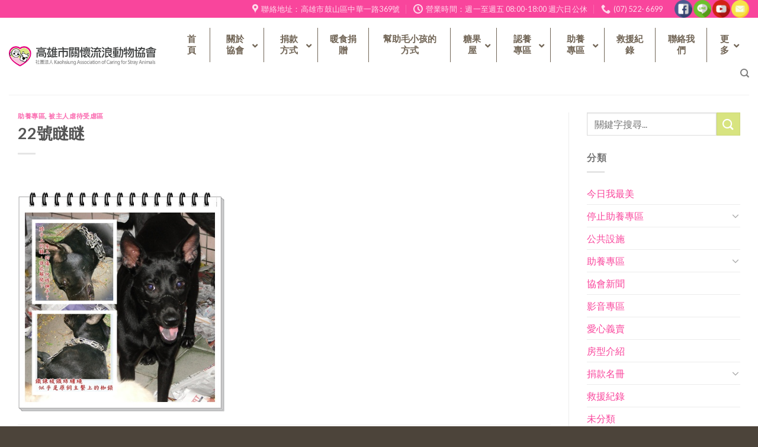

--- FILE ---
content_type: text/html; charset=UTF-8
request_url: https://kcsaa.org.tw/kc2343/
body_size: 22966
content:
<!DOCTYPE html>
<!--[if IE 9 ]> <html lang="zh-TW" class="ie9 loading-site no-js"> <![endif]-->
<!--[if IE 8 ]> <html lang="zh-TW" class="ie8 loading-site no-js"> <![endif]-->
<!--[if (gte IE 9)|!(IE)]><!--><html lang="zh-TW" class="loading-site no-js"> <!--<![endif]-->
<head>
	<meta charset="UTF-8" />
	<link rel="profile" href="https://gmpg.org/xfn/11" />
	<link rel="pingback" href="https://kcsaa.org.tw/xmlrpc.php" />

	<script>(function(html){html.className = html.className.replace(/\bno-js\b/,'js')})(document.documentElement);</script>
<title>22號瞇瞇 &#8211; 高雄市關懷流浪動物協會</title>
<meta name='robots' content='max-image-preview:large' />
	<style>img:is([sizes="auto" i], [sizes^="auto," i]) { contain-intrinsic-size: 3000px 1500px }</style>
	<meta name="viewport" content="width=device-width, initial-scale=1, maximum-scale=1" /><link rel='dns-prefetch' href='//maps.googleapis.com' />
<link rel='dns-prefetch' href='//cdn.jsdelivr.net' />
<link rel='dns-prefetch' href='//fonts.googleapis.com' />
<link href='https://fonts.gstatic.com' crossorigin rel='preconnect' />
<link rel="alternate" type="application/rss+xml" title="訂閱《高雄市關懷流浪動物協會》&raquo; 資訊提供" href="https://kcsaa.org.tw/feed/" />
<link rel="alternate" type="application/rss+xml" title="訂閱《高雄市關懷流浪動物協會》&raquo; 留言的資訊提供" href="https://kcsaa.org.tw/comments/feed/" />
<link rel="prefetch" href="https://kcsaa.org.tw/wp-content/themes/flatsome/assets/js/chunk.countup.fe2c1016.js" />
<link rel="prefetch" href="https://kcsaa.org.tw/wp-content/themes/flatsome/assets/js/chunk.sticky-sidebar.a58a6557.js" />
<link rel="prefetch" href="https://kcsaa.org.tw/wp-content/themes/flatsome/assets/js/chunk.tooltips.29144c1c.js" />
<link rel="prefetch" href="https://kcsaa.org.tw/wp-content/themes/flatsome/assets/js/chunk.vendors-popups.947eca5c.js" />
<link rel="prefetch" href="https://kcsaa.org.tw/wp-content/themes/flatsome/assets/js/chunk.vendors-slider.f0d2cbc9.js" />
<style id='wp-emoji-styles-inline-css' type='text/css'>

	img.wp-smiley, img.emoji {
		display: inline !important;
		border: none !important;
		box-shadow: none !important;
		height: 1em !important;
		width: 1em !important;
		margin: 0 0.07em !important;
		vertical-align: -0.1em !important;
		background: none !important;
		padding: 0 !important;
	}
</style>
<style id='wp-block-library-inline-css' type='text/css'>
:root{--wp-admin-theme-color:#007cba;--wp-admin-theme-color--rgb:0,124,186;--wp-admin-theme-color-darker-10:#006ba1;--wp-admin-theme-color-darker-10--rgb:0,107,161;--wp-admin-theme-color-darker-20:#005a87;--wp-admin-theme-color-darker-20--rgb:0,90,135;--wp-admin-border-width-focus:2px;--wp-block-synced-color:#7a00df;--wp-block-synced-color--rgb:122,0,223;--wp-bound-block-color:var(--wp-block-synced-color)}@media (min-resolution:192dpi){:root{--wp-admin-border-width-focus:1.5px}}.wp-element-button{cursor:pointer}:root{--wp--preset--font-size--normal:16px;--wp--preset--font-size--huge:42px}:root .has-very-light-gray-background-color{background-color:#eee}:root .has-very-dark-gray-background-color{background-color:#313131}:root .has-very-light-gray-color{color:#eee}:root .has-very-dark-gray-color{color:#313131}:root .has-vivid-green-cyan-to-vivid-cyan-blue-gradient-background{background:linear-gradient(135deg,#00d084,#0693e3)}:root .has-purple-crush-gradient-background{background:linear-gradient(135deg,#34e2e4,#4721fb 50%,#ab1dfe)}:root .has-hazy-dawn-gradient-background{background:linear-gradient(135deg,#faaca8,#dad0ec)}:root .has-subdued-olive-gradient-background{background:linear-gradient(135deg,#fafae1,#67a671)}:root .has-atomic-cream-gradient-background{background:linear-gradient(135deg,#fdd79a,#004a59)}:root .has-nightshade-gradient-background{background:linear-gradient(135deg,#330968,#31cdcf)}:root .has-midnight-gradient-background{background:linear-gradient(135deg,#020381,#2874fc)}.has-regular-font-size{font-size:1em}.has-larger-font-size{font-size:2.625em}.has-normal-font-size{font-size:var(--wp--preset--font-size--normal)}.has-huge-font-size{font-size:var(--wp--preset--font-size--huge)}.has-text-align-center{text-align:center}.has-text-align-left{text-align:left}.has-text-align-right{text-align:right}#end-resizable-editor-section{display:none}.aligncenter{clear:both}.items-justified-left{justify-content:flex-start}.items-justified-center{justify-content:center}.items-justified-right{justify-content:flex-end}.items-justified-space-between{justify-content:space-between}.screen-reader-text{border:0;clip:rect(1px,1px,1px,1px);clip-path:inset(50%);height:1px;margin:-1px;overflow:hidden;padding:0;position:absolute;width:1px;word-wrap:normal!important}.screen-reader-text:focus{background-color:#ddd;clip:auto!important;clip-path:none;color:#444;display:block;font-size:1em;height:auto;left:5px;line-height:normal;padding:15px 23px 14px;text-decoration:none;top:5px;width:auto;z-index:100000}html :where(.has-border-color){border-style:solid}html :where([style*=border-top-color]){border-top-style:solid}html :where([style*=border-right-color]){border-right-style:solid}html :where([style*=border-bottom-color]){border-bottom-style:solid}html :where([style*=border-left-color]){border-left-style:solid}html :where([style*=border-width]){border-style:solid}html :where([style*=border-top-width]){border-top-style:solid}html :where([style*=border-right-width]){border-right-style:solid}html :where([style*=border-bottom-width]){border-bottom-style:solid}html :where([style*=border-left-width]){border-left-style:solid}html :where(img[class*=wp-image-]){height:auto;max-width:100%}:where(figure){margin:0 0 1em}html :where(.is-position-sticky){--wp-admin--admin-bar--position-offset:var(--wp-admin--admin-bar--height,0px)}@media screen and (max-width:600px){html :where(.is-position-sticky){--wp-admin--admin-bar--position-offset:0px}}
</style>
<link rel='stylesheet' id='dashicons-css' href='https://kcsaa.org.tw/wp-includes/css/dashicons.min.css?ver=6.7.4' type='text/css' media='all' />
<link rel='stylesheet' id='essgrid-blocks-editor-css-css' href='https://kcsaa.org.tw/wp-content/plugins/essential-grid/public/includes/builders/gutenberg/build/index.css?ver=1765884282' type='text/css' media='all' />
<style id='classic-theme-styles-inline-css' type='text/css'>
/*! This file is auto-generated */
.wp-block-button__link{color:#fff;background-color:#32373c;border-radius:9999px;box-shadow:none;text-decoration:none;padding:calc(.667em + 2px) calc(1.333em + 2px);font-size:1.125em}.wp-block-file__button{background:#32373c;color:#fff;text-decoration:none}
</style>
<link rel='stylesheet' id='contact-form-7-css' href='https://kcsaa.org.tw/wp-content/plugins/contact-form-7/includes/css/styles.css?ver=5.1.9' type='text/css' media='all' />
<link rel='stylesheet' id='rs-plugin-settings-css' href='https://kcsaa.org.tw/wp-content/plugins/revslider/public/assets/css/rs6.css?ver=6.1.8' type='text/css' media='all' />
<style id='rs-plugin-settings-inline-css' type='text/css'>
#rs-demo-id {}
</style>
<link rel='stylesheet' id='tp-fontello-css' href='https://kcsaa.org.tw/wp-content/plugins/essential-grid/public/assets/font/fontello/css/fontello.css?ver=3.1.10' type='text/css' media='all' />
<link rel='stylesheet' id='esg-plugin-settings-css' href='https://kcsaa.org.tw/wp-content/plugins/essential-grid/public/assets/css/settings.css?ver=3.1.10' type='text/css' media='all' />
<link rel='stylesheet' id='ubermenu-css' href='https://kcsaa.org.tw/wp-content/plugins/ubermenu/pro/assets/css/ubermenu.min.css?ver=3.4.1.1' type='text/css' media='all' />
<link rel='stylesheet' id='ubermenu-font-awesome-all-css' href='https://kcsaa.org.tw/wp-content/plugins/ubermenu/assets/fontawesome/css/all.min.css?ver=6.7.4' type='text/css' media='all' />
<link rel='stylesheet' id='flatsome-main-css' href='https://kcsaa.org.tw/wp-content/themes/flatsome/assets/css/flatsome.css?ver=3.15.3' type='text/css' media='all' />
<style id='flatsome-main-inline-css' type='text/css'>
@font-face {
				font-family: "fl-icons";
				font-display: block;
				src: url(https://kcsaa.org.tw/wp-content/themes/flatsome/assets/css/icons/fl-icons.eot?v=3.15.3);
				src:
					url(https://kcsaa.org.tw/wp-content/themes/flatsome/assets/css/icons/fl-icons.eot#iefix?v=3.15.3) format("embedded-opentype"),
					url(https://kcsaa.org.tw/wp-content/themes/flatsome/assets/css/icons/fl-icons.woff2?v=3.15.3) format("woff2"),
					url(https://kcsaa.org.tw/wp-content/themes/flatsome/assets/css/icons/fl-icons.ttf?v=3.15.3) format("truetype"),
					url(https://kcsaa.org.tw/wp-content/themes/flatsome/assets/css/icons/fl-icons.woff?v=3.15.3) format("woff"),
					url(https://kcsaa.org.tw/wp-content/themes/flatsome/assets/css/icons/fl-icons.svg?v=3.15.3#fl-icons) format("svg");
			}
</style>
<link rel='stylesheet' id='flatsome-style-css' href='https://kcsaa.org.tw/wp-content/themes/flatsome-child/style.css?ver=3.0' type='text/css' media='all' />
<link rel='stylesheet' id='wp-add-custom-css-css' href='https://kcsaa.org.tw?display_custom_css=css&#038;ver=6.7.4' type='text/css' media='all' />
<link rel='stylesheet' id='flatsome-googlefonts-css' href='//fonts.googleapis.com/css?family=Lato%3Aregular%2C700%2C400%2C700%7CDancing+Script%3Aregular%2C400&#038;display=swap&#038;ver=3.9' type='text/css' media='all' />
<script type="text/javascript" src="https://kcsaa.org.tw/wp-includes/js/jquery/jquery.min.js?ver=3.7.1" id="jquery-core-js"></script>
<script type="text/javascript" src="https://kcsaa.org.tw/wp-includes/js/jquery/jquery-migrate.min.js?ver=3.4.1" id="jquery-migrate-js" defer></script>
<script type="text/javascript" src="https://kcsaa.org.tw/wp-content/plugins/revslider/public/assets/js/rs6.min.js?ver=6.1.8" id="revmin-js" defer></script>
<script type="text/javascript" id="tp-tools-js-before">
/* <![CDATA[ */
window.ESG ??={};ESG.E ??={};ESG.E.site_url='https://kcsaa.org.tw';ESG.E.plugin_url='https://kcsaa.org.tw/wp-content/plugins/essential-grid/';ESG.E.ajax_url='https://kcsaa.org.tw/wp-admin/admin-ajax.php';ESG.E.nonce='a56a58045c';ESG.E.tptools=true;ESG.E.waitTptFunc ??=[];ESG.F ??={};ESG.F.waitTpt=() =>{if ( typeof jQuery==='undefined' ||!window?._tpt?.regResource ||!ESG?.E?.plugin_url ||(!ESG.E.tptools && !window?.SR7?.E?.plugin_url) ) return setTimeout(ESG.F.waitTpt,29);if (!window._tpt.gsap) window._tpt.regResource({id:'tpgsap',url:ESG.E.tptools && ESG.E.plugin_url+'public/assets/js/libs/tpgsap.js' ||SR7.E.plugin_url + 'public/js/libs/tpgsap.js'});_tpt.checkResources(['tpgsap']).then(() =>{if (window.tpGS && !_tpt?.Back){_tpt.eases=tpGS.eases;Object.keys(_tpt.eases).forEach((e) => {_tpt[e] ===undefined && (_tpt[e]=tpGS[e])});}ESG.E.waitTptFunc.forEach((f) =>{typeof f ==='function' && f();});ESG.E.waitTptFunc=[];});}
/* ]]> */
</script>
<script type="text/javascript" src="https://kcsaa.org.tw/wp-content/plugins/essential-grid/public/assets/js/libs/tptools.js?ver=6.7.36" id="tp-tools-js" async="async" data-wp-strategy="async"></script>
<link rel="https://api.w.org/" href="https://kcsaa.org.tw/wp-json/" /><link rel="alternate" title="JSON" type="application/json" href="https://kcsaa.org.tw/wp-json/wp/v2/posts/12663" /><link rel="EditURI" type="application/rsd+xml" title="RSD" href="https://kcsaa.org.tw/xmlrpc.php?rsd" />
<meta name="generator" content="WordPress 6.7.4" />
<link rel="canonical" href="https://kcsaa.org.tw/kc2343/" />
<link rel='shortlink' href='https://kcsaa.org.tw/?p=12663' />
<link rel="alternate" title="oEmbed (JSON)" type="application/json+oembed" href="https://kcsaa.org.tw/wp-json/oembed/1.0/embed?url=https%3A%2F%2Fkcsaa.org.tw%2Fkc2343%2F" />
<link rel="alternate" title="oEmbed (XML)" type="text/xml+oembed" href="https://kcsaa.org.tw/wp-json/oembed/1.0/embed?url=https%3A%2F%2Fkcsaa.org.tw%2Fkc2343%2F&#038;format=xml" />
<!-- start Simple Custom CSS and JS -->
<!-- Global site tag (gtag.js) - Google Analytics -->
<script async src="https://www.googletagmanager.com/gtag/js?id=G-HX9G0K8436"></script>
<script>
  window.dataLayer = window.dataLayer || [];
  function gtag(){dataLayer.push(arguments);}
  gtag('js', new Date());

  gtag('config', 'G-HX9G0K8436');
</script><!-- end Simple Custom CSS and JS -->
<!-- start Simple Custom CSS and JS -->
<script type="text/javascript">
 

</script>
<!-- end Simple Custom CSS and JS -->
<style id="ubermenu-custom-generated-css">
/** Font Awesome 4 Compatibility **/
.fa{font-style:normal;font-variant:normal;font-weight:normal;font-family:FontAwesome;}

/** UberMenu Custom Menu Styles (Customizer) **/
/* main */
 .ubermenu-main .ubermenu-item.ubermenu-active > .ubermenu-submenu-drop.ubermenu-submenu-type-mega { overflow:visible; }
 .ubermenu-main.ubermenu-transition-fade .ubermenu-item .ubermenu-submenu-drop { margin-top:0; }
 .ubermenu-main .ubermenu-item-level-0 > .ubermenu-target { font-size:15px; color:#716556; border-left:1px solid #716556; }
 .ubermenu-main .ubermenu-nav .ubermenu-item.ubermenu-item-level-0 > .ubermenu-target { font-weight:bold; }
 .ubermenu.ubermenu-main .ubermenu-item-level-0:hover > .ubermenu-target, .ubermenu-main .ubermenu-item-level-0.ubermenu-active > .ubermenu-target { color:#aa9b81; }
 .ubermenu-main .ubermenu-item-level-0.ubermenu-current-menu-item > .ubermenu-target, .ubermenu-main .ubermenu-item-level-0.ubermenu-current-menu-parent > .ubermenu-target, .ubermenu-main .ubermenu-item-level-0.ubermenu-current-menu-ancestor > .ubermenu-target { color:#aa9b81; }
 .ubermenu-main .ubermenu-item-level-0 > .ubermenu-target, .ubermenu-main .ubermenu-item-level-0 > .ubermenu-custom-content.ubermenu-custom-content-padded { padding-top:10px; padding-bottom:10px; }
 .ubermenu-main .ubermenu-submenu.ubermenu-submenu-drop { background-color:#e4007f; }
 .ubermenu-main .ubermenu-submenu .ubermenu-highlight { color:#ffffff; }
 .ubermenu-responsive-toggle-main, .ubermenu-main, .ubermenu-main .ubermenu-target, .ubermenu-main .ubermenu-nav .ubermenu-item-level-0 .ubermenu-target { font-family:Microsoft Jhenghei; }


/** UberMenu Custom Menu Item Styles (Menu Item Settings) **/
/* 13 */     .ubermenu .ubermenu-submenu.ubermenu-submenu-id-13 .ubermenu-target, .ubermenu .ubermenu-submenu.ubermenu-submenu-id-13 .ubermenu-target > .ubermenu-target-description { color:#ffffff; }
/* 9 */      .ubermenu .ubermenu-submenu.ubermenu-submenu-id-9 .ubermenu-target, .ubermenu .ubermenu-submenu.ubermenu-submenu-id-9 .ubermenu-target > .ubermenu-target-description { color:#ffffff; }
/* 15922 */  .ubermenu .ubermenu-submenu.ubermenu-submenu-id-15922 .ubermenu-target, .ubermenu .ubermenu-submenu.ubermenu-submenu-id-15922 .ubermenu-target > .ubermenu-target-description { color:#ffffff; }
/* 12498 */  .ubermenu .ubermenu-submenu.ubermenu-submenu-id-12498 .ubermenu-target, .ubermenu .ubermenu-submenu.ubermenu-submenu-id-12498 .ubermenu-target > .ubermenu-target-description { color:#ffffff; }
/* 46880 */  .ubermenu .ubermenu-item.ubermenu-item-46880 > .ubermenu-target { color:#ffffff; }
/* 46881 */  .ubermenu .ubermenu-item.ubermenu-item-46881 > .ubermenu-target { color:#ffffff; }
/* 51734 */  .ubermenu .ubermenu-item.ubermenu-item-51734 > .ubermenu-target { color:#ffffff; }
/* 51733 */  .ubermenu .ubermenu-item.ubermenu-item-51733 > .ubermenu-target { color:#ffffff; }
/* 51789 */  .ubermenu .ubermenu-item.ubermenu-item-51789 > .ubermenu-target { color:#ffffff; }

/* Status: Loaded from Transient */

</style><style>.bg{opacity: 0; transition: opacity 1s; -webkit-transition: opacity 1s;} .bg-loaded{opacity: 1;}</style><!--[if IE]><link rel="stylesheet" type="text/css" href="https://kcsaa.org.tw/wp-content/themes/flatsome/assets/css/ie-fallback.css"><script src="//cdnjs.cloudflare.com/ajax/libs/html5shiv/3.6.1/html5shiv.js"></script><script>var head = document.getElementsByTagName('head')[0],style = document.createElement('style');style.type = 'text/css';style.styleSheet.cssText = ':before,:after{content:none !important';head.appendChild(style);setTimeout(function(){head.removeChild(style);}, 0);</script><script src="https://kcsaa.org.tw/wp-content/themes/flatsome/assets/libs/ie-flexibility.js"></script><![endif]--><meta name="generator" content="Elementor 3.28.3; features: additional_custom_breakpoints, e_local_google_fonts; settings: css_print_method-external, google_font-enabled, font_display-auto">
			<style>
				.e-con.e-parent:nth-of-type(n+4):not(.e-lazyloaded):not(.e-no-lazyload),
				.e-con.e-parent:nth-of-type(n+4):not(.e-lazyloaded):not(.e-no-lazyload) * {
					background-image: none !important;
				}
				@media screen and (max-height: 1024px) {
					.e-con.e-parent:nth-of-type(n+3):not(.e-lazyloaded):not(.e-no-lazyload),
					.e-con.e-parent:nth-of-type(n+3):not(.e-lazyloaded):not(.e-no-lazyload) * {
						background-image: none !important;
					}
				}
				@media screen and (max-height: 640px) {
					.e-con.e-parent:nth-of-type(n+2):not(.e-lazyloaded):not(.e-no-lazyload),
					.e-con.e-parent:nth-of-type(n+2):not(.e-lazyloaded):not(.e-no-lazyload) * {
						background-image: none !important;
					}
				}
			</style>
			<meta name="generator" content="Powered by Slider Revolution 6.1.8 - responsive, Mobile-Friendly Slider Plugin for WordPress with comfortable drag and drop interface." />
<script type="text/javascript">function setREVStartSize(e){			
			try {								
				var pw = document.getElementById(e.c).parentNode.offsetWidth,
					newh;
				pw = pw===0 || isNaN(pw) ? window.innerWidth : pw;
				e.tabw = e.tabw===undefined ? 0 : parseInt(e.tabw);
				e.thumbw = e.thumbw===undefined ? 0 : parseInt(e.thumbw);
				e.tabh = e.tabh===undefined ? 0 : parseInt(e.tabh);
				e.thumbh = e.thumbh===undefined ? 0 : parseInt(e.thumbh);
				e.tabhide = e.tabhide===undefined ? 0 : parseInt(e.tabhide);
				e.thumbhide = e.thumbhide===undefined ? 0 : parseInt(e.thumbhide);
				e.mh = e.mh===undefined || e.mh=="" || e.mh==="auto" ? 0 : parseInt(e.mh,0);		
				if(e.layout==="fullscreen" || e.l==="fullscreen") 						
					newh = Math.max(e.mh,window.innerHeight);				
				else{					
					e.gw = Array.isArray(e.gw) ? e.gw : [e.gw];
					for (var i in e.rl) if (e.gw[i]===undefined || e.gw[i]===0) e.gw[i] = e.gw[i-1];					
					e.gh = e.el===undefined || e.el==="" || (Array.isArray(e.el) && e.el.length==0)? e.gh : e.el;
					e.gh = Array.isArray(e.gh) ? e.gh : [e.gh];
					for (var i in e.rl) if (e.gh[i]===undefined || e.gh[i]===0) e.gh[i] = e.gh[i-1];
										
					var nl = new Array(e.rl.length),
						ix = 0,						
						sl;					
					e.tabw = e.tabhide>=pw ? 0 : e.tabw;
					e.thumbw = e.thumbhide>=pw ? 0 : e.thumbw;
					e.tabh = e.tabhide>=pw ? 0 : e.tabh;
					e.thumbh = e.thumbhide>=pw ? 0 : e.thumbh;					
					for (var i in e.rl) nl[i] = e.rl[i]<window.innerWidth ? 0 : e.rl[i];
					sl = nl[0];									
					for (var i in nl) if (sl>nl[i] && nl[i]>0) { sl = nl[i]; ix=i;}															
					var m = pw>(e.gw[ix]+e.tabw+e.thumbw) ? 1 : (pw-(e.tabw+e.thumbw)) / (e.gw[ix]);					

					newh =  (e.type==="carousel" && e.justify==="true" ? e.gh[ix] : (e.gh[ix] * m)) + (e.tabh + e.thumbh);
				}			
				
				if(window.rs_init_css===undefined) window.rs_init_css = document.head.appendChild(document.createElement("style"));					
				document.getElementById(e.c).height = newh;
				window.rs_init_css.innerHTML += "#"+e.c+"_wrapper { height: "+newh+"px }";				
			} catch(e){
				console.log("Failure at Presize of Slider:" + e)
			}					   
		  };</script>
<style id="custom-css" type="text/css">:root {--primary-color: #e4007f;}.full-width .ubermenu-nav, .container, .row{max-width: 1250px}.row.row-collapse{max-width: 1220px}.row.row-small{max-width: 1242.5px}.row.row-large{max-width: 1280px}.header-main{height: 130px}#logo img{max-height: 130px}#logo{width:296px;}.header-bottom{min-height: 55px}.header-top{min-height: 30px}.transparent .header-main{height: 90px}.transparent #logo img{max-height: 90px}.has-transparent + .page-title:first-of-type,.has-transparent + #main > .page-title,.has-transparent + #main > div > .page-title,.has-transparent + #main .page-header-wrapper:first-of-type .page-title{padding-top: 120px;}.header.show-on-scroll,.stuck .header-main{height:70px!important}.stuck #logo img{max-height: 70px!important}.header-bottom {background-color: #f1f1f1}.header-bottom-nav > li > a{line-height: 16px }@media (max-width: 549px) {.header-main{height: 70px}#logo img{max-height: 70px}}.header-top{background-color:#f9459c!important;}/* Color */.accordion-title.active, .has-icon-bg .icon .icon-inner,.logo a, .primary.is-underline, .primary.is-link, .badge-outline .badge-inner, .nav-outline > li.active> a,.nav-outline >li.active > a, .cart-icon strong,[data-color='primary'], .is-outline.primary{color: #e4007f;}/* Color !important */[data-text-color="primary"]{color: #e4007f!important;}/* Background Color */[data-text-bg="primary"]{background-color: #e4007f;}/* Background */.scroll-to-bullets a,.featured-title, .label-new.menu-item > a:after, .nav-pagination > li > .current,.nav-pagination > li > span:hover,.nav-pagination > li > a:hover,.has-hover:hover .badge-outline .badge-inner,button[type="submit"], .button.wc-forward:not(.checkout):not(.checkout-button), .button.submit-button, .button.primary:not(.is-outline),.featured-table .title,.is-outline:hover, .has-icon:hover .icon-label,.nav-dropdown-bold .nav-column li > a:hover, .nav-dropdown.nav-dropdown-bold > li > a:hover, .nav-dropdown-bold.dark .nav-column li > a:hover, .nav-dropdown.nav-dropdown-bold.dark > li > a:hover, .header-vertical-menu__opener ,.is-outline:hover, .tagcloud a:hover,.grid-tools a, input[type='submit']:not(.is-form), .box-badge:hover .box-text, input.button.alt,.nav-box > li > a:hover,.nav-box > li.active > a,.nav-pills > li.active > a ,.current-dropdown .cart-icon strong, .cart-icon:hover strong, .nav-line-bottom > li > a:before, .nav-line-grow > li > a:before, .nav-line > li > a:before,.banner, .header-top, .slider-nav-circle .flickity-prev-next-button:hover svg, .slider-nav-circle .flickity-prev-next-button:hover .arrow, .primary.is-outline:hover, .button.primary:not(.is-outline), input[type='submit'].primary, input[type='submit'].primary, input[type='reset'].button, input[type='button'].primary, .badge-inner{background-color: #e4007f;}/* Border */.nav-vertical.nav-tabs > li.active > a,.scroll-to-bullets a.active,.nav-pagination > li > .current,.nav-pagination > li > span:hover,.nav-pagination > li > a:hover,.has-hover:hover .badge-outline .badge-inner,.accordion-title.active,.featured-table,.is-outline:hover, .tagcloud a:hover,blockquote, .has-border, .cart-icon strong:after,.cart-icon strong,.blockUI:before, .processing:before,.loading-spin, .slider-nav-circle .flickity-prev-next-button:hover svg, .slider-nav-circle .flickity-prev-next-button:hover .arrow, .primary.is-outline:hover{border-color: #e4007f}.nav-tabs > li.active > a{border-top-color: #e4007f}.widget_shopping_cart_content .blockUI.blockOverlay:before { border-left-color: #e4007f }.woocommerce-checkout-review-order .blockUI.blockOverlay:before { border-left-color: #e4007f }/* Fill */.slider .flickity-prev-next-button:hover svg,.slider .flickity-prev-next-button:hover .arrow{fill: #e4007f;}/* Background Color */[data-icon-label]:after, .secondary.is-underline:hover,.secondary.is-outline:hover,.icon-label,.button.secondary:not(.is-outline),.button.alt:not(.is-outline), .badge-inner.on-sale, .button.checkout, .single_add_to_cart_button, .current .breadcrumb-step{ background-color:#d8e480; }[data-text-bg="secondary"]{background-color: #d8e480;}/* Color */.secondary.is-underline,.secondary.is-link, .secondary.is-outline,.stars a.active, .star-rating:before, .woocommerce-page .star-rating:before,.star-rating span:before, .color-secondary{color: #d8e480}/* Color !important */[data-text-color="secondary"]{color: #d8e480!important;}/* Border */.secondary.is-outline:hover{border-color:#d8e480}body{font-size: 100%;}@media screen and (max-width: 549px){body{font-size: 100%;}}body{font-family:"Lato", sans-serif}body{font-weight: 400}.nav > li > a {font-family:"Lato", sans-serif;}.mobile-sidebar-levels-2 .nav > li > ul > li > a {font-family:"Lato", sans-serif;}.nav > li > a {font-weight: 700;}.mobile-sidebar-levels-2 .nav > li > ul > li > a {font-weight: 700;}h1,h2,h3,h4,h5,h6,.heading-font, .off-canvas-center .nav-sidebar.nav-vertical > li > a{font-family: "Lato", sans-serif;}h1,h2,h3,h4,h5,h6,.heading-font,.banner h1,.banner h2{font-weight: 700;}.alt-font{font-family: "Dancing Script", sans-serif;}.alt-font{font-weight: 400!important;}a{color: #f9459c;}a:hover{color: #fb87bf;}.tagcloud a:hover{border-color: #fb87bf;background-color: #fb87bf;}.footer-1{background-color: #91826f}.footer-2{background-color: #91826f}.absolute-footer, html{background-color: #4c443a}.label-new.menu-item > a:after{content:"New";}.label-hot.menu-item > a:after{content:"Hot";}.label-sale.menu-item > a:after{content:"Sale";}.label-popular.menu-item > a:after{content:"Popular";}</style><noscript><style id="rocket-lazyload-nojs-css">.rll-youtube-player, [data-lazy-src]{display:none !important;}</style></noscript></head>

<body class="post-template-default single single-post postid-12663 single-format-standard full-width lightbox nav-dropdown-has-arrow nav-dropdown-has-shadow nav-dropdown-has-border elementor-default elementor-kit-51726">


<a class="skip-link screen-reader-text" href="#main">Skip to content</a>

<div id="wrapper">

	
	<header id="header" class="header header-full-width has-sticky sticky-jump">
		<div class="header-wrapper">
			<div id="top-bar" class="header-top hide-for-sticky nav-dark hide-for-medium">
    <div class="flex-row container">
      <div class="flex-col hide-for-medium flex-left">
          <ul class="nav nav-left medium-nav-center nav-small  nav-divided">
                        </ul>
      </div>

      <div class="flex-col hide-for-medium flex-center">
          <ul class="nav nav-center nav-small  nav-divided">
                        </ul>
      </div>

      <div class="flex-col hide-for-medium flex-right">
         <ul class="nav top-bar-nav nav-right nav-small  nav-divided">
              <li class="header-contact-wrapper">
		<ul id="header-contact" class="nav nav-divided nav-uppercase header-contact">
					<li class="">
			  <a target="_blank" rel="noopener noreferrer" href="https://maps.google.com/?q=高雄市鼓山區中華一路369號" title="高雄市鼓山區中華一路369號" class="tooltip">
			  	 <i class="icon-map-pin-fill" style="font-size:16px;"></i>			     <span>
			     	聯絡地址：高雄市鼓山區中華一路369號			     </span>
			  </a>
			</li>
			
					
						<li class="">
			  <a class="tooltip" title="營業時間：週一至週五 08:00-18:00 週六日公休 ">
			  	   <i class="icon-clock" style="font-size:16px;"></i>			        <span>營業時間：週一至週五 08:00-18:00 週六日公休</span>
			  </a>
			 </li>
			
						<li class="">
			  <a href="tel:(07) 522- 6699" class="tooltip" title="(07) 522- 6699">
			     <i class="icon-phone" style="font-size:16px;"></i>			      <span>(07) 522- 6699</span>
			  </a>
			</li>
				</ul>
</li><li class="html custom html_topbar_right"><div class="social-icons-custom">
<a href="https://www.facebook.com/kcsaa/" target="_blank"><img src="data:image/svg+xml,%3Csvg%20xmlns='http://www.w3.org/2000/svg'%20viewBox='0%200%2030%200'%3E%3C/svg%3E" width="30px" data-lazy-src="https://kcsaa.org.tw/wp-content/uploads/2018/12/001-facebook-1-1.png" /><noscript><img src="https://kcsaa.org.tw/wp-content/uploads/2018/12/001-facebook-1-1.png" width="30px" /></noscript></a>
<a href="http://line.naver.jp/ti/p/GJcCO91L-_#~" target="_blank"><img src="data:image/svg+xml,%3Csvg%20xmlns='http://www.w3.org/2000/svg'%20viewBox='0%200%2030%200'%3E%3C/svg%3E" width="30px" data-lazy-src="https://kcsaa.org.tw/wp-content/uploads/2018/12/002-line-1-1.png" /><noscript><img src="https://kcsaa.org.tw/wp-content/uploads/2018/12/002-line-1-1.png" width="30px" /></noscript></a>
<a href="https://www.youtube.com/user/kcsaa3222552/videos" target="_blank"><img src="data:image/svg+xml,%3Csvg%20xmlns='http://www.w3.org/2000/svg'%20viewBox='0%200%2030%200'%3E%3C/svg%3E" width="30px" data-lazy-src="https://kcsaa.org.tw/wp-content/uploads/2018/12/003-youtube-1-1.png" /><noscript><img src="https://kcsaa.org.tw/wp-content/uploads/2018/12/003-youtube-1-1.png" width="30px" /></noscript></a>
<a href="/cdn-cgi/l/email-protection#7318100012124041414146464133141e121a1f5d101c1e" target="_blank"><img src="data:image/svg+xml,%3Csvg%20xmlns='http://www.w3.org/2000/svg'%20viewBox='0%200%2030%200'%3E%3C/svg%3E" width="30px" data-lazy-src="https://kcsaa.org.tw/wp-content/uploads/2018/12/004-mail-1-1.png" /><noscript><img src="https://kcsaa.org.tw/wp-content/uploads/2018/12/004-mail-1-1.png" width="30px" /></noscript></a>
</div></li>          </ul>
      </div>

      
    </div>
</div>
<div id="masthead" class="header-main ">
      <div class="header-inner flex-row container logo-left medium-logo-center" role="navigation">

          <!-- Logo -->
          <div id="logo" class="flex-col logo">
            
<!-- Header logo -->
<a href="https://kcsaa.org.tw/" title="高雄市關懷流浪動物協會" rel="home">
		<img fetchpriority="high" width="800" height="109" src="data:image/svg+xml,%3Csvg%20xmlns='http://www.w3.org/2000/svg'%20viewBox='0%200%20800%20109'%3E%3C/svg%3E" class="header_logo header-logo" alt="高雄市關懷流浪動物協會" data-lazy-src="https://kcsaa.org.tw/wp-content/uploads/2018/12/kcsaa-logo-2.png"/><noscript><img fetchpriority="high" width="800" height="109" src="https://kcsaa.org.tw/wp-content/uploads/2018/12/kcsaa-logo-2.png" class="header_logo header-logo" alt="高雄市關懷流浪動物協會"/></noscript><img  width="800" height="109" src="data:image/svg+xml,%3Csvg%20xmlns='http://www.w3.org/2000/svg'%20viewBox='0%200%20800%20109'%3E%3C/svg%3E" class="header-logo-dark" alt="高雄市關懷流浪動物協會" data-lazy-src="https://kcsaa.org.tw/wp-content/uploads/2018/12/kcsaa-logo-2.png"/><noscript><img  width="800" height="109" src="https://kcsaa.org.tw/wp-content/uploads/2018/12/kcsaa-logo-2.png" class="header-logo-dark" alt="高雄市關懷流浪動物協會"/></noscript></a>
          </div>

          <!-- Mobile Left Elements -->
          <div class="flex-col show-for-medium flex-left">
            <ul class="mobile-nav nav nav-left ">
              <li class="nav-icon has-icon">
  		<a href="#" data-open="#main-menu" data-pos="left" data-bg="main-menu-overlay" data-color="" class="is-small" aria-label="Menu" aria-controls="main-menu" aria-expanded="false">
		
		  <i class="icon-menu" ></i>
		  		</a>
	</li>            </ul>
          </div>

          <!-- Left Elements -->
          <div class="flex-col hide-for-medium flex-left
            flex-grow">
            <ul class="header-nav header-nav-main nav nav-left  nav-uppercase" >
                          </ul>
          </div>

          <!-- Right Elements -->
          <div class="flex-col hide-for-medium flex-right">
            <ul class="header-nav header-nav-main nav nav-right  nav-uppercase">
              <li class="html custom html_topbar_left">
<!-- UberMenu [Configuration:main] [Theme Loc:] [Integration:api] -->
<!-- [UberMenu Responsive Toggle Disabled] [UberMenu Responsive Menu Disabled] --> <nav id="ubermenu-main-2" class="ubermenu ubermenu-nojs ubermenu-main ubermenu-menu-2 ubermenu-responsive-collapse ubermenu-horizontal ubermenu-transition-shift ubermenu-trigger-hover_intent ubermenu-skin-none  ubermenu-bar-align-right ubermenu-items-align-flex ubermenu-bound ubermenu-disable-submenu-scroll ubermenu-sub-indicators ubermenu-retractors-responsive ubermenu-submenu-indicator-closes"><ul id="ubermenu-nav-main-2" class="ubermenu-nav"><li id="menu-item-8" class="ubermenu-item ubermenu-item-type-post_type ubermenu-item-object-page ubermenu-item-home ubermenu-item-8 ubermenu-item-level-0 ubermenu-column ubermenu-column-auto" ><a class="ubermenu-target ubermenu-item-layout-default ubermenu-item-layout-text_only menu-custom" href="https://kcsaa.org.tw/" tabindex="0"><span class="ubermenu-target-title ubermenu-target-text">首頁</span></a></li><li id="menu-item-9" class="ubermenu-item ubermenu-item-type-custom ubermenu-item-object-custom ubermenu-item-has-children ubermenu-item-9 ubermenu-item-level-0 ubermenu-column ubermenu-column-auto ubermenu-has-submenu-drop ubermenu-has-submenu-flyout" ><a class="ubermenu-target ubermenu-item-layout-default ubermenu-item-layout-text_only menu-about" href="#" tabindex="0"><span class="ubermenu-target-title ubermenu-target-text">關於協會</span><i class='ubermenu-sub-indicator fas fa-angle-down'></i></a><ul  class="ubermenu-submenu ubermenu-submenu-id-9 ubermenu-submenu-type-flyout ubermenu-submenu-drop ubermenu-submenu-align-left_edge_item"  ><li id="menu-item-456" class="ubermenu-item ubermenu-item-type-post_type ubermenu-item-object-page ubermenu-item-456 ubermenu-item-auto ubermenu-item-normal ubermenu-item-level-1" ><a class="ubermenu-target ubermenu-item-layout-default ubermenu-item-layout-text_only" href="https://kcsaa.org.tw/%e5%8d%94%e6%9c%83%e5%ae%97%e6%97%a8/"><span class="ubermenu-target-title ubermenu-target-text">協會宗旨</span></a></li><li id="menu-item-1465" class="ubermenu-item ubermenu-item-type-post_type ubermenu-item-object-page ubermenu-item-1465 ubermenu-item-auto ubermenu-item-normal ubermenu-item-level-1" ><a class="ubermenu-target ubermenu-item-layout-default ubermenu-item-layout-text_only" href="https://kcsaa.org.tw/%e5%8d%94%e6%9c%83%e7%8b%97%e8%88%8d/"><span class="ubermenu-target-title ubermenu-target-text">協會狗舍</span></a></li><li id="menu-item-1281" class="ubermenu-item ubermenu-item-type-post_type ubermenu-item-object-page ubermenu-item-1281 ubermenu-item-auto ubermenu-item-normal ubermenu-item-level-1" ><a class="ubermenu-target ubermenu-item-layout-default ubermenu-item-layout-text_only" href="https://kcsaa.org.tw/%e7%be%a9%e5%b7%a5%e6%8b%9b%e5%8b%9f/"><span class="ubermenu-target-title ubermenu-target-text">義工招募</span></a></li><li id="menu-item-592" class="ubermenu-item ubermenu-item-type-post_type ubermenu-item-object-page ubermenu-item-592 ubermenu-item-auto ubermenu-item-normal ubermenu-item-level-1" ><a class="ubermenu-target ubermenu-item-layout-default ubermenu-item-layout-text_only" href="https://kcsaa.org.tw/%e5%8d%94%e6%9c%83%e6%96%b0%e8%81%9e/"><span class="ubermenu-target-title ubermenu-target-text">協會新聞</span></a></li></ul></li><li id="menu-item-60316" class="ubermenu-item ubermenu-item-type-post_type ubermenu-item-object-page ubermenu-item-has-children ubermenu-item-60316 ubermenu-item-level-0 ubermenu-column ubermenu-column-auto ubermenu-has-submenu-drop ubermenu-has-submenu-mega" ><a class="ubermenu-target ubermenu-item-layout-default ubermenu-item-layout-text_only" href="https://kcsaa.org.tw/%e6%8d%90%e6%ac%be%e6%96%b9%e5%bc%8f/" tabindex="0"><span class="ubermenu-target-title ubermenu-target-text">捐款方式</span><i class='ubermenu-sub-indicator fas fa-angle-down'></i></a><ul  class="ubermenu-submenu ubermenu-submenu-id-60316 ubermenu-submenu-type-auto ubermenu-submenu-type-mega ubermenu-submenu-drop ubermenu-submenu-align-full_width"  ><li id="menu-item-60520" class="ubermenu-item ubermenu-item-type-taxonomy ubermenu-item-object-category ubermenu-item-60520 ubermenu-item-auto ubermenu-item-header ubermenu-item-level-1 ubermenu-column ubermenu-column-auto" ><a class="ubermenu-target ubermenu-item-layout-default ubermenu-item-layout-text_only" href="https://kcsaa.org.tw/category/donate-list/%e8%8a%b3%e5%90%8d%e9%8c%84/"><span class="ubermenu-target-title ubermenu-target-text">芳名錄</span></a></li></ul></li><li id="menu-item-59777" class="ubermenu-item ubermenu-item-type-post_type ubermenu-item-object-post ubermenu-item-59777 ubermenu-item-level-0 ubermenu-column ubermenu-column-auto" ><a class="ubermenu-target ubermenu-item-layout-default ubermenu-item-layout-text_only" href="https://kcsaa.org.tw/%e6%9a%96%e9%a3%9f%e6%8d%90%e8%b4%88/" tabindex="0"><span class="ubermenu-target-title ubermenu-target-text">暖食捐贈</span></a></li><li id="menu-item-59847" class="ubermenu-item ubermenu-item-type-post_type ubermenu-item-object-post ubermenu-item-59847 ubermenu-item-level-0 ubermenu-column ubermenu-column-auto" ><a class="ubermenu-target ubermenu-item-layout-default ubermenu-item-layout-text_only" href="https://kcsaa.org.tw/%e5%b9%ab%e5%8a%a9%e6%af%9b%e5%b0%8f%e5%ad%a9%e7%9a%84%e6%96%b9%e5%bc%8f/" tabindex="0"><span class="ubermenu-target-title ubermenu-target-text">幫助毛小孩的方式</span></a></li><li id="menu-item-51718" class="ubermenu-item ubermenu-item-type-custom ubermenu-item-object-custom ubermenu-item-has-children ubermenu-item-51718 ubermenu-item-level-0 ubermenu-column ubermenu-column-auto ubermenu-has-submenu-drop ubermenu-has-submenu-mega" ><a class="ubermenu-target ubermenu-item-layout-default ubermenu-item-layout-text_only" href="https://kcsaa.org.tw/%e7%b3%96%e6%9e%9c%e5%b1%8b%e4%b8%ad%e5%a4%ae%e5%bb%9a%e6%88%bf/" tabindex="0"><span class="ubermenu-target-title ubermenu-target-text">糖果屋</span><i class='ubermenu-sub-indicator fas fa-angle-down'></i></a><ul  class="ubermenu-submenu ubermenu-submenu-id-51718 ubermenu-submenu-type-auto ubermenu-submenu-type-mega ubermenu-submenu-drop ubermenu-submenu-align-full_width"  ><li id="menu-item-51734" class="ubermenu-item ubermenu-item-type-custom ubermenu-item-object-custom ubermenu-item-51734 ubermenu-item-auto ubermenu-item-header ubermenu-item-level-1 ubermenu-column ubermenu-column-auto" ><a class="ubermenu-target ubermenu-item-layout-default ubermenu-item-layout-text_only" href="https://kcsaa.org.tw/%e6%88%bf%e5%9e%8b%e7%b0%a1%e4%bb%8b/"><span class="ubermenu-target-title ubermenu-target-text">房型簡介</span></a></li><li id="menu-item-51733" class="ubermenu-item ubermenu-item-type-custom ubermenu-item-object-custom ubermenu-item-51733 ubermenu-item-auto ubermenu-item-header ubermenu-item-level-1 ubermenu-column ubermenu-column-auto" ><a class="ubermenu-target ubermenu-item-layout-default ubermenu-item-layout-text_only" href="https://kcsaa.org.tw/%e7%b3%96%e6%9e%9c%e5%b1%8b%e4%b8%ad%e5%a4%ae%e5%bb%9a%e6%88%bf/"><span class="ubermenu-target-title ubermenu-target-text">中央廚房</span></a></li><li id="menu-item-51789" class="ubermenu-item ubermenu-item-type-custom ubermenu-item-object-custom ubermenu-item-51789 ubermenu-item-auto ubermenu-item-header ubermenu-item-level-1 ubermenu-column ubermenu-column-auto" ><a class="ubermenu-target ubermenu-item-layout-default ubermenu-item-layout-text_only" href="https://kcsaa.org.tw/%e5%85%ac%e5%85%b1%e8%a8%ad%e6%96%bd/"><span class="ubermenu-target-title ubermenu-target-text">公共設施</span></a></li><li id="menu-item-51856" class="ubermenu-item ubermenu-item-type-custom ubermenu-item-object-custom ubermenu-item-51856 ubermenu-item-auto ubermenu-item-header ubermenu-item-level-1 ubermenu-column ubermenu-column-auto" ><a class="ubermenu-target ubermenu-item-layout-default ubermenu-item-layout-text_only" href="https://kcsaa.org.tw/%e7%b3%96%e6%9e%9c%e5%b1%8b%e9%a3%9f%e5%a0%82/"><span class="ubermenu-target-title ubermenu-target-text">糖果屋食堂</span></a></li></ul></li><li id="menu-item-46878" class="ubermenu-item ubermenu-item-type-post_type ubermenu-item-object-page ubermenu-item-has-children ubermenu-item-46878 ubermenu-item-level-0 ubermenu-column ubermenu-column-auto ubermenu-has-submenu-drop ubermenu-has-submenu-mega" ><a class="ubermenu-target ubermenu-item-layout-default ubermenu-item-layout-text_only" href="https://kcsaa.org.tw/%e8%aa%8d%e9%a4%8a%e5%b0%88%e5%8d%80/" tabindex="0"><span class="ubermenu-target-title ubermenu-target-text">認養專區</span><i class='ubermenu-sub-indicator fas fa-angle-down'></i></a><ul  class="ubermenu-submenu ubermenu-submenu-id-46878 ubermenu-submenu-type-auto ubermenu-submenu-type-mega ubermenu-submenu-drop ubermenu-submenu-align-full_width"  ><li id="menu-item-46880" class="ubermenu-item ubermenu-item-type-post_type ubermenu-item-object-page ubermenu-item-46880 ubermenu-item-auto ubermenu-item-header ubermenu-item-level-1 ubermenu-column ubermenu-column-auto" ><a class="ubermenu-target ubermenu-item-layout-default ubermenu-item-layout-text_only" href="https://kcsaa.org.tw/adoption-dog/"><span class="ubermenu-target-title ubermenu-target-text">汪汪認養</span></a></li><li id="menu-item-46881" class="ubermenu-item ubermenu-item-type-post_type ubermenu-item-object-page ubermenu-item-46881 ubermenu-item-auto ubermenu-item-header ubermenu-item-level-1 ubermenu-column ubermenu-column-auto" ><a class="ubermenu-target ubermenu-item-layout-default ubermenu-item-layout-text_only" href="https://kcsaa.org.tw/adoption-cat/"><span class="ubermenu-target-title ubermenu-target-text">喵喵認養</span></a></li></ul></li><li id="menu-item-12498" class="ubermenu-item ubermenu-item-type-custom ubermenu-item-object-custom ubermenu-item-has-children ubermenu-item-12498 ubermenu-item-level-0 ubermenu-column ubermenu-column-auto ubermenu-has-submenu-drop ubermenu-has-submenu-mega" ><a class="ubermenu-target ubermenu-item-layout-default ubermenu-item-layout-text_only menu-support" href="#" tabindex="0"><span class="ubermenu-target-title ubermenu-target-text">助養專區</span><i class='ubermenu-sub-indicator fas fa-angle-down'></i></a><ul  class="ubermenu-submenu ubermenu-submenu-id-12498 ubermenu-submenu-type-mega ubermenu-submenu-drop ubermenu-submenu-align-full_width ubermenu-autoclear"  ><li id="menu-item-12343" class="ubermenu-item ubermenu-item-type-custom ubermenu-item-object-custom ubermenu-item-12343 ubermenu-item-auto ubermenu-item-header ubermenu-item-level-1 ubermenu-column ubermenu-column-1-4" ><a class="ubermenu-target ubermenu-item-layout-default ubermenu-item-layout-text_only" href="https://kcsaa.org.tw/kc7744/"><span class="ubermenu-target-title ubermenu-target-text">全園助養專區</span></a></li><li id="menu-item-12344" class="ubermenu-item ubermenu-item-type-custom ubermenu-item-object-custom ubermenu-item-12344 ubermenu-item-auto ubermenu-item-header ubermenu-item-level-1 ubermenu-column ubermenu-column-1-4" ><a class="ubermenu-target ubermenu-item-layout-default ubermenu-item-layout-text_only" href="https://kcsaa.org.tw/qishan/"><span class="ubermenu-target-title ubermenu-target-text">旗山繁殖場助養專區</span></a></li><li id="menu-item-12345" class="ubermenu-item ubermenu-item-type-custom ubermenu-item-object-custom ubermenu-item-12345 ubermenu-item-auto ubermenu-item-header ubermenu-item-level-1 ubermenu-column ubermenu-column-1-4" ><a class="ubermenu-target ubermenu-item-layout-default ubermenu-item-layout-text_only" href="https://kcsaa.org.tw/tnvr/"><span class="ubermenu-target-title ubermenu-target-text">TNVR天使守護區</span></a></li><li id="menu-item-12346" class="ubermenu-item ubermenu-item-type-custom ubermenu-item-object-custom ubermenu-item-12346 ubermenu-item-auto ubermenu-item-header ubermenu-item-level-1 ubermenu-column ubermenu-column-1-4" ><a class="ubermenu-target ubermenu-item-layout-default ubermenu-item-layout-text_only" href="https://kcsaa.org.tw/oneonenine/"><span class="ubermenu-target-title ubermenu-target-text">119救援區</span></a></li><li id="menu-item-33926" class="ubermenu-item ubermenu-item-type-post_type ubermenu-item-object-page ubermenu-item-33926 ubermenu-item-auto ubermenu-item-header ubermenu-item-level-1 ubermenu-column ubermenu-column-1-4" ><a class="ubermenu-target ubermenu-item-layout-default ubermenu-item-layout-text_only" href="https://kcsaa.org.tw/caring-meat/"><span class="ubermenu-target-title ubermenu-target-text">香肉店受虐區</span></a></li><li id="menu-item-12348" class="ubermenu-item ubermenu-item-type-custom ubermenu-item-object-custom ubermenu-item-12348 ubermenu-item-auto ubermenu-item-header ubermenu-item-level-1 ubermenu-column ubermenu-column-1-4" ><a class="ubermenu-target ubermenu-item-layout-default ubermenu-item-layout-text_only" href="https://kcsaa.org.tw/angel/"><span class="ubermenu-target-title ubermenu-target-text">繁殖場小天使</span></a></li><li id="menu-item-12357" class="ubermenu-item ubermenu-item-type-custom ubermenu-item-object-custom ubermenu-item-12357 ubermenu-item-auto ubermenu-item-header ubermenu-item-level-1 ubermenu-column ubermenu-column-1-4" ><a class="ubermenu-target ubermenu-item-layout-default ubermenu-item-layout-text_only" href="https://kcsaa.org.tw/serious-illness/"><span class="ubermenu-target-title ubermenu-target-text">重病區</span></a></li><li id="menu-item-12359" class="ubermenu-item ubermenu-item-type-custom ubermenu-item-object-custom ubermenu-item-12359 ubermenu-item-auto ubermenu-item-header ubermenu-item-level-1 ubermenu-column ubermenu-column-1-4" ><a class="ubermenu-target ubermenu-item-layout-default ubermenu-item-layout-text_only" href="https://kcsaa.org.tw/aids/"><span class="ubermenu-target-title ubermenu-target-text">菜花重病區</span></a></li><li id="menu-item-33975" class="ubermenu-item ubermenu-item-type-post_type ubermenu-item-object-page ubermenu-item-33975 ubermenu-item-auto ubermenu-item-header ubermenu-item-level-1 ubermenu-column ubermenu-column-1-4" ><a class="ubermenu-target ubermenu-item-layout-default ubermenu-item-layout-text_only" href="https://kcsaa.org.tw/high-way/"><span class="ubermenu-target-title ubermenu-target-text">迷失國道區</span></a></li><li id="menu-item-12358" class="ubermenu-item ubermenu-item-type-custom ubermenu-item-object-custom ubermenu-item-12358 ubermenu-item-auto ubermenu-item-header ubermenu-item-level-1 ubermenu-column ubermenu-column-1-4" ><a class="ubermenu-target ubermenu-item-layout-default ubermenu-item-layout-text_only" href="https://kcsaa.org.tw/drowning/"><span class="ubermenu-target-title ubermenu-target-text">落水區</span></a></li><li id="menu-item-12360" class="ubermenu-item ubermenu-item-type-custom ubermenu-item-object-custom ubermenu-item-12360 ubermenu-item-auto ubermenu-item-header ubermenu-item-level-1 ubermenu-column ubermenu-column-1-4" ><a class="ubermenu-target ubermenu-item-layout-default ubermenu-item-layout-text_only" href="https://kcsaa.org.tw/great-mom/"><span class="ubermenu-target-title ubermenu-target-text">偉大媽媽區</span></a></li><li id="menu-item-13" class="ubermenu-item ubermenu-item-type-custom ubermenu-item-object-custom ubermenu-item-13 ubermenu-item-auto ubermenu-item-header ubermenu-item-level-1 ubermenu-column ubermenu-column-natural" ><a class="ubermenu-target ubermenu-item-layout-default ubermenu-item-layout-text_only" href="https://kcsaa.org.tw/car/"><span class="ubermenu-target-title ubermenu-target-text">車禍區</span></a></li><li id="menu-item-12349" class="ubermenu-item ubermenu-item-type-custom ubermenu-item-object-custom ubermenu-item-12349 ubermenu-item-auto ubermenu-item-header ubermenu-item-level-1 ubermenu-column ubermenu-column-1-4" ><a class="ubermenu-target ubermenu-item-layout-default ubermenu-item-layout-text_only" href="https://kcsaa.org.tw/hosting-abuse/"><span class="ubermenu-target-title ubermenu-target-text">被主人虐待受虐區</span></a></li><li id="menu-item-12355" class="ubermenu-item ubermenu-item-type-custom ubermenu-item-object-custom ubermenu-item-12355 ubermenu-item-auto ubermenu-item-header ubermenu-item-level-1 ubermenu-column ubermenu-column-1-4" ><a class="ubermenu-target ubermenu-item-layout-default ubermenu-item-layout-text_only" href="https://kcsaa.org.tw/abandon/"><span class="ubermenu-target-title ubermenu-target-text">被主人惡意遺棄區</span></a></li><li id="menu-item-12356" class="ubermenu-item ubermenu-item-type-custom ubermenu-item-object-custom ubermenu-item-12356 ubermenu-item-auto ubermenu-item-header ubermenu-item-level-1 ubermenu-column ubermenu-column-1-4" ><a class="ubermenu-target ubermenu-item-layout-default ubermenu-item-layout-text_only" href="https://kcsaa.org.tw/other/"><span class="ubermenu-target-title ubermenu-target-text">其他受虐區</span></a></li><li id="menu-item-12354" class="ubermenu-item ubermenu-item-type-custom ubermenu-item-object-custom ubermenu-item-12354 ubermenu-item-auto ubermenu-item-header ubermenu-item-level-1 ubermenu-column ubermenu-column-1-4" ><a class="ubermenu-target ubermenu-item-layout-default ubermenu-item-layout-text_only" href="https://kcsaa.org.tw/blindness/"><span class="ubermenu-target-title ubermenu-target-text">瞎眼寶貝</span></a></li><li id="menu-item-12363" class="ubermenu-item ubermenu-item-type-custom ubermenu-item-object-custom ubermenu-item-12363 ubermenu-item-auto ubermenu-item-header ubermenu-item-level-1 ubermenu-column ubermenu-column-1-4" ><a class="ubermenu-target ubermenu-item-layout-default ubermenu-item-layout-text_only" href="https://kcsaa.org.tw/catcher/"><span class="ubermenu-target-title ubermenu-target-text">捕獸夾區(山豬吊)</span></a></li><li id="menu-item-12374" class="ubermenu-item ubermenu-item-type-custom ubermenu-item-object-custom ubermenu-item-12374 ubermenu-item-auto ubermenu-item-header ubermenu-item-level-1 ubermenu-column ubermenu-column-1-4" ><a class="ubermenu-target ubermenu-item-layout-default ubermenu-item-layout-text_only" href="https://kcsaa.org.tw/shelter/"><span class="ubermenu-target-title ubermenu-target-text">收容所區</span></a></li><li id="menu-item-12375" class="ubermenu-item ubermenu-item-type-custom ubermenu-item-object-custom ubermenu-item-12375 ubermenu-item-auto ubermenu-item-header ubermenu-item-level-1 ubermenu-column ubermenu-column-1-4" ><a class="ubermenu-target ubermenu-item-layout-default ubermenu-item-layout-text_only" href="https://kcsaa.org.tw/collar/"><span class="ubermenu-target-title ubermenu-target-text">橡皮筋(項圈)</span></a></li><li id="menu-item-12369" class="ubermenu-item ubermenu-item-type-custom ubermenu-item-object-custom ubermenu-item-12369 ubermenu-item-auto ubermenu-item-header ubermenu-item-level-1 ubermenu-column ubermenu-column-1-4" ><a class="ubermenu-target ubermenu-item-layout-default ubermenu-item-layout-text_only" href="https://kcsaa.org.tw/scald/"><span class="ubermenu-target-title ubermenu-target-text">燙傷重病區</span></a></li><li id="menu-item-12370" class="ubermenu-item ubermenu-item-type-custom ubermenu-item-object-custom ubermenu-item-12370 ubermenu-item-auto ubermenu-item-header ubermenu-item-level-1 ubermenu-column ubermenu-column-1-4" ><a class="ubermenu-target ubermenu-item-layout-default ubermenu-item-layout-text_only" href="https://kcsaa.org.tw/paralysis/"><span class="ubermenu-target-title ubermenu-target-text">癱瘓區</span></a></li><li id="menu-item-12373" class="ubermenu-item ubermenu-item-type-custom ubermenu-item-object-custom ubermenu-item-12373 ubermenu-item-auto ubermenu-item-header ubermenu-item-level-1 ubermenu-column ubermenu-column-1-4" ><a class="ubermenu-target ubermenu-item-layout-default ubermenu-item-layout-text_only" href="https://kcsaa.org.tw/skin-ill/"><span class="ubermenu-target-title ubermenu-target-text">皮膚病區</span></a></li><li id="menu-item-12376" class="ubermenu-item ubermenu-item-type-custom ubermenu-item-object-custom ubermenu-item-12376 ubermenu-item-auto ubermenu-item-header ubermenu-item-level-1 ubermenu-column ubermenu-column-1-4" ><a class="ubermenu-target ubermenu-item-layout-default ubermenu-item-layout-text_only" href="https://kcsaa.org.tw/cat/"><span class="ubermenu-target-title ubermenu-target-text">貓咪助養區</span></a></li></ul></li><li id="menu-item-11" class="ubermenu-item ubermenu-item-type-custom ubermenu-item-object-custom ubermenu-item-11 ubermenu-item-level-0 ubermenu-column ubermenu-column-auto" ><a class="ubermenu-target ubermenu-item-layout-default ubermenu-item-layout-text_only menu-save" href="https://kcsaa.org.tw/rescue/" tabindex="0"><span class="ubermenu-target-title ubermenu-target-text">救援紀錄</span></a></li><li id="menu-item-59860" class="ubermenu-item ubermenu-item-type-post_type ubermenu-item-object-post ubermenu-item-59860 ubermenu-item-level-0 ubermenu-column ubermenu-column-auto" ><a class="ubermenu-target ubermenu-item-layout-default ubermenu-item-layout-text_only" href="https://kcsaa.org.tw/%e8%81%af%e7%b5%a1%e6%88%91%e5%80%91/" tabindex="0"><span class="ubermenu-target-title ubermenu-target-text">聯絡我們</span></a></li><li id="menu-item-15922" class="ubermenu-item ubermenu-item-type-custom ubermenu-item-object-custom ubermenu-item-has-children ubermenu-item-15922 ubermenu-item-level-0 ubermenu-column ubermenu-column-auto ubermenu-has-submenu-drop ubermenu-has-submenu-flyout" ><a class="ubermenu-target ubermenu-item-layout-default ubermenu-item-layout-text_only" href="#" tabindex="0"><span class="ubermenu-target-title ubermenu-target-text">更多</span><i class='ubermenu-sub-indicator fas fa-angle-down'></i></a><ul  class="ubermenu-submenu ubermenu-submenu-id-15922 ubermenu-submenu-type-flyout ubermenu-submenu-drop ubermenu-submenu-align-left_edge_item"  ><li id="menu-item-2444" class="ubermenu-item ubermenu-item-type-custom ubermenu-item-object-custom ubermenu-item-2444 ubermenu-item-auto ubermenu-item-normal ubermenu-item-level-1" ><a class="ubermenu-target ubermenu-item-layout-default ubermenu-item-layout-text_only" href="https://kcsaa.org.tw/category/today-beauty/"><span class="ubermenu-target-title ubermenu-target-text">今日我最美</span></a></li></ul></li></ul></nav>
<!-- End UberMenu -->
</li><li class="header-search header-search-dropdown has-icon has-dropdown menu-item-has-children">
		<a href="#" aria-label="Search" class="is-small"><i class="icon-search" ></i></a>
		<ul class="nav-dropdown nav-dropdown-default">
	 	<li class="header-search-form search-form html relative has-icon">
	<div class="header-search-form-wrapper">
		<div class="searchform-wrapper ux-search-box relative is-normal"><form method="get" class="searchform" action="https://kcsaa.org.tw/" role="search">
		<div class="flex-row relative">
			<div class="flex-col flex-grow">
	   	   <input type="search" class="search-field mb-0" name="s" value="" id="s" placeholder="關鍵字搜尋..." />
			</div>
			<div class="flex-col">
				<button type="submit" class="ux-search-submit submit-button secondary button icon mb-0" aria-label="Submit">
					<i class="icon-search" ></i>				</button>
			</div>
		</div>
    <div class="live-search-results text-left z-top"></div>
</form>
</div>	</div>
</li>	</ul>
</li>
            </ul>
          </div>

          <!-- Mobile Right Elements -->
          <div class="flex-col show-for-medium flex-right">
            <ul class="mobile-nav nav nav-right ">
                          </ul>
          </div>

      </div>
     
            <div class="container"><div class="top-divider full-width"></div></div>
      </div>
	<div id="flatsome-uber-menu" class="header-ubermenu-nav relative hide-for-medium" style="z-index: 9">
		<div class="full-width">
			
<!-- UberMenu [Configuration:main] [Theme Loc:primary] [Integration:api] -->
<!-- [UberMenu Responsive Toggle Disabled] [UberMenu Responsive Menu Disabled] --> <nav id="ubermenu-main-2-primary-2" class="ubermenu ubermenu-nojs ubermenu-main ubermenu-menu-2 ubermenu-loc-primary ubermenu-responsive-collapse ubermenu-horizontal ubermenu-transition-shift ubermenu-trigger-hover_intent ubermenu-skin-none  ubermenu-bar-align-right ubermenu-items-align-flex ubermenu-bound ubermenu-disable-submenu-scroll ubermenu-sub-indicators ubermenu-retractors-responsive ubermenu-submenu-indicator-closes"><ul id="ubermenu-nav-main-2-primary" class="ubermenu-nav"><li class="ubermenu-item ubermenu-item-type-post_type ubermenu-item-object-page ubermenu-item-home ubermenu-item-8 ubermenu-item-level-0 ubermenu-column ubermenu-column-auto" ><a class="ubermenu-target ubermenu-item-layout-default ubermenu-item-layout-text_only menu-custom" href="https://kcsaa.org.tw/" tabindex="0"><span class="ubermenu-target-title ubermenu-target-text">首頁</span></a></li><li class="ubermenu-item ubermenu-item-type-custom ubermenu-item-object-custom ubermenu-item-has-children ubermenu-item-9 ubermenu-item-level-0 ubermenu-column ubermenu-column-auto ubermenu-has-submenu-drop ubermenu-has-submenu-flyout" ><a class="ubermenu-target ubermenu-item-layout-default ubermenu-item-layout-text_only menu-about" href="#" tabindex="0"><span class="ubermenu-target-title ubermenu-target-text">關於協會</span><i class='ubermenu-sub-indicator fas fa-angle-down'></i></a><ul  class="ubermenu-submenu ubermenu-submenu-id-9 ubermenu-submenu-type-flyout ubermenu-submenu-drop ubermenu-submenu-align-left_edge_item"  ><li class="ubermenu-item ubermenu-item-type-post_type ubermenu-item-object-page ubermenu-item-456 ubermenu-item-auto ubermenu-item-normal ubermenu-item-level-1" ><a class="ubermenu-target ubermenu-item-layout-default ubermenu-item-layout-text_only" href="https://kcsaa.org.tw/%e5%8d%94%e6%9c%83%e5%ae%97%e6%97%a8/"><span class="ubermenu-target-title ubermenu-target-text">協會宗旨</span></a></li><li class="ubermenu-item ubermenu-item-type-post_type ubermenu-item-object-page ubermenu-item-1465 ubermenu-item-auto ubermenu-item-normal ubermenu-item-level-1" ><a class="ubermenu-target ubermenu-item-layout-default ubermenu-item-layout-text_only" href="https://kcsaa.org.tw/%e5%8d%94%e6%9c%83%e7%8b%97%e8%88%8d/"><span class="ubermenu-target-title ubermenu-target-text">協會狗舍</span></a></li><li class="ubermenu-item ubermenu-item-type-post_type ubermenu-item-object-page ubermenu-item-1281 ubermenu-item-auto ubermenu-item-normal ubermenu-item-level-1" ><a class="ubermenu-target ubermenu-item-layout-default ubermenu-item-layout-text_only" href="https://kcsaa.org.tw/%e7%be%a9%e5%b7%a5%e6%8b%9b%e5%8b%9f/"><span class="ubermenu-target-title ubermenu-target-text">義工招募</span></a></li><li class="ubermenu-item ubermenu-item-type-post_type ubermenu-item-object-page ubermenu-item-592 ubermenu-item-auto ubermenu-item-normal ubermenu-item-level-1" ><a class="ubermenu-target ubermenu-item-layout-default ubermenu-item-layout-text_only" href="https://kcsaa.org.tw/%e5%8d%94%e6%9c%83%e6%96%b0%e8%81%9e/"><span class="ubermenu-target-title ubermenu-target-text">協會新聞</span></a></li></ul></li><li class="ubermenu-item ubermenu-item-type-post_type ubermenu-item-object-page ubermenu-item-has-children ubermenu-item-60316 ubermenu-item-level-0 ubermenu-column ubermenu-column-auto ubermenu-has-submenu-drop ubermenu-has-submenu-mega" ><a class="ubermenu-target ubermenu-item-layout-default ubermenu-item-layout-text_only" href="https://kcsaa.org.tw/%e6%8d%90%e6%ac%be%e6%96%b9%e5%bc%8f/" tabindex="0"><span class="ubermenu-target-title ubermenu-target-text">捐款方式</span><i class='ubermenu-sub-indicator fas fa-angle-down'></i></a><ul  class="ubermenu-submenu ubermenu-submenu-id-60316 ubermenu-submenu-type-auto ubermenu-submenu-type-mega ubermenu-submenu-drop ubermenu-submenu-align-full_width"  ><li class="ubermenu-item ubermenu-item-type-taxonomy ubermenu-item-object-category ubermenu-item-60520 ubermenu-item-auto ubermenu-item-header ubermenu-item-level-1 ubermenu-column ubermenu-column-auto" ><a class="ubermenu-target ubermenu-item-layout-default ubermenu-item-layout-text_only" href="https://kcsaa.org.tw/category/donate-list/%e8%8a%b3%e5%90%8d%e9%8c%84/"><span class="ubermenu-target-title ubermenu-target-text">芳名錄</span></a></li></ul></li><li class="ubermenu-item ubermenu-item-type-post_type ubermenu-item-object-post ubermenu-item-59777 ubermenu-item-level-0 ubermenu-column ubermenu-column-auto" ><a class="ubermenu-target ubermenu-item-layout-default ubermenu-item-layout-text_only" href="https://kcsaa.org.tw/%e6%9a%96%e9%a3%9f%e6%8d%90%e8%b4%88/" tabindex="0"><span class="ubermenu-target-title ubermenu-target-text">暖食捐贈</span></a></li><li class="ubermenu-item ubermenu-item-type-post_type ubermenu-item-object-post ubermenu-item-59847 ubermenu-item-level-0 ubermenu-column ubermenu-column-auto" ><a class="ubermenu-target ubermenu-item-layout-default ubermenu-item-layout-text_only" href="https://kcsaa.org.tw/%e5%b9%ab%e5%8a%a9%e6%af%9b%e5%b0%8f%e5%ad%a9%e7%9a%84%e6%96%b9%e5%bc%8f/" tabindex="0"><span class="ubermenu-target-title ubermenu-target-text">幫助毛小孩的方式</span></a></li><li class="ubermenu-item ubermenu-item-type-custom ubermenu-item-object-custom ubermenu-item-has-children ubermenu-item-51718 ubermenu-item-level-0 ubermenu-column ubermenu-column-auto ubermenu-has-submenu-drop ubermenu-has-submenu-mega" ><a class="ubermenu-target ubermenu-item-layout-default ubermenu-item-layout-text_only" href="https://kcsaa.org.tw/%e7%b3%96%e6%9e%9c%e5%b1%8b%e4%b8%ad%e5%a4%ae%e5%bb%9a%e6%88%bf/" tabindex="0"><span class="ubermenu-target-title ubermenu-target-text">糖果屋</span><i class='ubermenu-sub-indicator fas fa-angle-down'></i></a><ul  class="ubermenu-submenu ubermenu-submenu-id-51718 ubermenu-submenu-type-auto ubermenu-submenu-type-mega ubermenu-submenu-drop ubermenu-submenu-align-full_width"  ><li class="ubermenu-item ubermenu-item-type-custom ubermenu-item-object-custom ubermenu-item-51734 ubermenu-item-auto ubermenu-item-header ubermenu-item-level-1 ubermenu-column ubermenu-column-auto" ><a class="ubermenu-target ubermenu-item-layout-default ubermenu-item-layout-text_only" href="https://kcsaa.org.tw/%e6%88%bf%e5%9e%8b%e7%b0%a1%e4%bb%8b/"><span class="ubermenu-target-title ubermenu-target-text">房型簡介</span></a></li><li class="ubermenu-item ubermenu-item-type-custom ubermenu-item-object-custom ubermenu-item-51733 ubermenu-item-auto ubermenu-item-header ubermenu-item-level-1 ubermenu-column ubermenu-column-auto" ><a class="ubermenu-target ubermenu-item-layout-default ubermenu-item-layout-text_only" href="https://kcsaa.org.tw/%e7%b3%96%e6%9e%9c%e5%b1%8b%e4%b8%ad%e5%a4%ae%e5%bb%9a%e6%88%bf/"><span class="ubermenu-target-title ubermenu-target-text">中央廚房</span></a></li><li class="ubermenu-item ubermenu-item-type-custom ubermenu-item-object-custom ubermenu-item-51789 ubermenu-item-auto ubermenu-item-header ubermenu-item-level-1 ubermenu-column ubermenu-column-auto" ><a class="ubermenu-target ubermenu-item-layout-default ubermenu-item-layout-text_only" href="https://kcsaa.org.tw/%e5%85%ac%e5%85%b1%e8%a8%ad%e6%96%bd/"><span class="ubermenu-target-title ubermenu-target-text">公共設施</span></a></li><li class="ubermenu-item ubermenu-item-type-custom ubermenu-item-object-custom ubermenu-item-51856 ubermenu-item-auto ubermenu-item-header ubermenu-item-level-1 ubermenu-column ubermenu-column-auto" ><a class="ubermenu-target ubermenu-item-layout-default ubermenu-item-layout-text_only" href="https://kcsaa.org.tw/%e7%b3%96%e6%9e%9c%e5%b1%8b%e9%a3%9f%e5%a0%82/"><span class="ubermenu-target-title ubermenu-target-text">糖果屋食堂</span></a></li></ul></li><li class="ubermenu-item ubermenu-item-type-post_type ubermenu-item-object-page ubermenu-item-has-children ubermenu-item-46878 ubermenu-item-level-0 ubermenu-column ubermenu-column-auto ubermenu-has-submenu-drop ubermenu-has-submenu-mega" ><a class="ubermenu-target ubermenu-item-layout-default ubermenu-item-layout-text_only" href="https://kcsaa.org.tw/%e8%aa%8d%e9%a4%8a%e5%b0%88%e5%8d%80/" tabindex="0"><span class="ubermenu-target-title ubermenu-target-text">認養專區</span><i class='ubermenu-sub-indicator fas fa-angle-down'></i></a><ul  class="ubermenu-submenu ubermenu-submenu-id-46878 ubermenu-submenu-type-auto ubermenu-submenu-type-mega ubermenu-submenu-drop ubermenu-submenu-align-full_width"  ><li class="ubermenu-item ubermenu-item-type-post_type ubermenu-item-object-page ubermenu-item-46880 ubermenu-item-auto ubermenu-item-header ubermenu-item-level-1 ubermenu-column ubermenu-column-auto" ><a class="ubermenu-target ubermenu-item-layout-default ubermenu-item-layout-text_only" href="https://kcsaa.org.tw/adoption-dog/"><span class="ubermenu-target-title ubermenu-target-text">汪汪認養</span></a></li><li class="ubermenu-item ubermenu-item-type-post_type ubermenu-item-object-page ubermenu-item-46881 ubermenu-item-auto ubermenu-item-header ubermenu-item-level-1 ubermenu-column ubermenu-column-auto" ><a class="ubermenu-target ubermenu-item-layout-default ubermenu-item-layout-text_only" href="https://kcsaa.org.tw/adoption-cat/"><span class="ubermenu-target-title ubermenu-target-text">喵喵認養</span></a></li></ul></li><li class="ubermenu-item ubermenu-item-type-custom ubermenu-item-object-custom ubermenu-item-has-children ubermenu-item-12498 ubermenu-item-level-0 ubermenu-column ubermenu-column-auto ubermenu-has-submenu-drop ubermenu-has-submenu-mega" ><a class="ubermenu-target ubermenu-item-layout-default ubermenu-item-layout-text_only menu-support" href="#" tabindex="0"><span class="ubermenu-target-title ubermenu-target-text">助養專區</span><i class='ubermenu-sub-indicator fas fa-angle-down'></i></a><ul  class="ubermenu-submenu ubermenu-submenu-id-12498 ubermenu-submenu-type-mega ubermenu-submenu-drop ubermenu-submenu-align-full_width ubermenu-autoclear"  ><li class="ubermenu-item ubermenu-item-type-custom ubermenu-item-object-custom ubermenu-item-12343 ubermenu-item-auto ubermenu-item-header ubermenu-item-level-1 ubermenu-column ubermenu-column-1-4" ><a class="ubermenu-target ubermenu-item-layout-default ubermenu-item-layout-text_only" href="https://kcsaa.org.tw/kc7744/"><span class="ubermenu-target-title ubermenu-target-text">全園助養專區</span></a></li><li class="ubermenu-item ubermenu-item-type-custom ubermenu-item-object-custom ubermenu-item-12344 ubermenu-item-auto ubermenu-item-header ubermenu-item-level-1 ubermenu-column ubermenu-column-1-4" ><a class="ubermenu-target ubermenu-item-layout-default ubermenu-item-layout-text_only" href="https://kcsaa.org.tw/qishan/"><span class="ubermenu-target-title ubermenu-target-text">旗山繁殖場助養專區</span></a></li><li class="ubermenu-item ubermenu-item-type-custom ubermenu-item-object-custom ubermenu-item-12345 ubermenu-item-auto ubermenu-item-header ubermenu-item-level-1 ubermenu-column ubermenu-column-1-4" ><a class="ubermenu-target ubermenu-item-layout-default ubermenu-item-layout-text_only" href="https://kcsaa.org.tw/tnvr/"><span class="ubermenu-target-title ubermenu-target-text">TNVR天使守護區</span></a></li><li class="ubermenu-item ubermenu-item-type-custom ubermenu-item-object-custom ubermenu-item-12346 ubermenu-item-auto ubermenu-item-header ubermenu-item-level-1 ubermenu-column ubermenu-column-1-4" ><a class="ubermenu-target ubermenu-item-layout-default ubermenu-item-layout-text_only" href="https://kcsaa.org.tw/oneonenine/"><span class="ubermenu-target-title ubermenu-target-text">119救援區</span></a></li><li class="ubermenu-item ubermenu-item-type-post_type ubermenu-item-object-page ubermenu-item-33926 ubermenu-item-auto ubermenu-item-header ubermenu-item-level-1 ubermenu-column ubermenu-column-1-4" ><a class="ubermenu-target ubermenu-item-layout-default ubermenu-item-layout-text_only" href="https://kcsaa.org.tw/caring-meat/"><span class="ubermenu-target-title ubermenu-target-text">香肉店受虐區</span></a></li><li class="ubermenu-item ubermenu-item-type-custom ubermenu-item-object-custom ubermenu-item-12348 ubermenu-item-auto ubermenu-item-header ubermenu-item-level-1 ubermenu-column ubermenu-column-1-4" ><a class="ubermenu-target ubermenu-item-layout-default ubermenu-item-layout-text_only" href="https://kcsaa.org.tw/angel/"><span class="ubermenu-target-title ubermenu-target-text">繁殖場小天使</span></a></li><li class="ubermenu-item ubermenu-item-type-custom ubermenu-item-object-custom ubermenu-item-12357 ubermenu-item-auto ubermenu-item-header ubermenu-item-level-1 ubermenu-column ubermenu-column-1-4" ><a class="ubermenu-target ubermenu-item-layout-default ubermenu-item-layout-text_only" href="https://kcsaa.org.tw/serious-illness/"><span class="ubermenu-target-title ubermenu-target-text">重病區</span></a></li><li class="ubermenu-item ubermenu-item-type-custom ubermenu-item-object-custom ubermenu-item-12359 ubermenu-item-auto ubermenu-item-header ubermenu-item-level-1 ubermenu-column ubermenu-column-1-4" ><a class="ubermenu-target ubermenu-item-layout-default ubermenu-item-layout-text_only" href="https://kcsaa.org.tw/aids/"><span class="ubermenu-target-title ubermenu-target-text">菜花重病區</span></a></li><li class="ubermenu-item ubermenu-item-type-post_type ubermenu-item-object-page ubermenu-item-33975 ubermenu-item-auto ubermenu-item-header ubermenu-item-level-1 ubermenu-column ubermenu-column-1-4" ><a class="ubermenu-target ubermenu-item-layout-default ubermenu-item-layout-text_only" href="https://kcsaa.org.tw/high-way/"><span class="ubermenu-target-title ubermenu-target-text">迷失國道區</span></a></li><li class="ubermenu-item ubermenu-item-type-custom ubermenu-item-object-custom ubermenu-item-12358 ubermenu-item-auto ubermenu-item-header ubermenu-item-level-1 ubermenu-column ubermenu-column-1-4" ><a class="ubermenu-target ubermenu-item-layout-default ubermenu-item-layout-text_only" href="https://kcsaa.org.tw/drowning/"><span class="ubermenu-target-title ubermenu-target-text">落水區</span></a></li><li class="ubermenu-item ubermenu-item-type-custom ubermenu-item-object-custom ubermenu-item-12360 ubermenu-item-auto ubermenu-item-header ubermenu-item-level-1 ubermenu-column ubermenu-column-1-4" ><a class="ubermenu-target ubermenu-item-layout-default ubermenu-item-layout-text_only" href="https://kcsaa.org.tw/great-mom/"><span class="ubermenu-target-title ubermenu-target-text">偉大媽媽區</span></a></li><li class="ubermenu-item ubermenu-item-type-custom ubermenu-item-object-custom ubermenu-item-13 ubermenu-item-auto ubermenu-item-header ubermenu-item-level-1 ubermenu-column ubermenu-column-natural" ><a class="ubermenu-target ubermenu-item-layout-default ubermenu-item-layout-text_only" href="https://kcsaa.org.tw/car/"><span class="ubermenu-target-title ubermenu-target-text">車禍區</span></a></li><li class="ubermenu-item ubermenu-item-type-custom ubermenu-item-object-custom ubermenu-item-12349 ubermenu-item-auto ubermenu-item-header ubermenu-item-level-1 ubermenu-column ubermenu-column-1-4" ><a class="ubermenu-target ubermenu-item-layout-default ubermenu-item-layout-text_only" href="https://kcsaa.org.tw/hosting-abuse/"><span class="ubermenu-target-title ubermenu-target-text">被主人虐待受虐區</span></a></li><li class="ubermenu-item ubermenu-item-type-custom ubermenu-item-object-custom ubermenu-item-12355 ubermenu-item-auto ubermenu-item-header ubermenu-item-level-1 ubermenu-column ubermenu-column-1-4" ><a class="ubermenu-target ubermenu-item-layout-default ubermenu-item-layout-text_only" href="https://kcsaa.org.tw/abandon/"><span class="ubermenu-target-title ubermenu-target-text">被主人惡意遺棄區</span></a></li><li class="ubermenu-item ubermenu-item-type-custom ubermenu-item-object-custom ubermenu-item-12356 ubermenu-item-auto ubermenu-item-header ubermenu-item-level-1 ubermenu-column ubermenu-column-1-4" ><a class="ubermenu-target ubermenu-item-layout-default ubermenu-item-layout-text_only" href="https://kcsaa.org.tw/other/"><span class="ubermenu-target-title ubermenu-target-text">其他受虐區</span></a></li><li class="ubermenu-item ubermenu-item-type-custom ubermenu-item-object-custom ubermenu-item-12354 ubermenu-item-auto ubermenu-item-header ubermenu-item-level-1 ubermenu-column ubermenu-column-1-4" ><a class="ubermenu-target ubermenu-item-layout-default ubermenu-item-layout-text_only" href="https://kcsaa.org.tw/blindness/"><span class="ubermenu-target-title ubermenu-target-text">瞎眼寶貝</span></a></li><li class="ubermenu-item ubermenu-item-type-custom ubermenu-item-object-custom ubermenu-item-12363 ubermenu-item-auto ubermenu-item-header ubermenu-item-level-1 ubermenu-column ubermenu-column-1-4" ><a class="ubermenu-target ubermenu-item-layout-default ubermenu-item-layout-text_only" href="https://kcsaa.org.tw/catcher/"><span class="ubermenu-target-title ubermenu-target-text">捕獸夾區(山豬吊)</span></a></li><li class="ubermenu-item ubermenu-item-type-custom ubermenu-item-object-custom ubermenu-item-12374 ubermenu-item-auto ubermenu-item-header ubermenu-item-level-1 ubermenu-column ubermenu-column-1-4" ><a class="ubermenu-target ubermenu-item-layout-default ubermenu-item-layout-text_only" href="https://kcsaa.org.tw/shelter/"><span class="ubermenu-target-title ubermenu-target-text">收容所區</span></a></li><li class="ubermenu-item ubermenu-item-type-custom ubermenu-item-object-custom ubermenu-item-12375 ubermenu-item-auto ubermenu-item-header ubermenu-item-level-1 ubermenu-column ubermenu-column-1-4" ><a class="ubermenu-target ubermenu-item-layout-default ubermenu-item-layout-text_only" href="https://kcsaa.org.tw/collar/"><span class="ubermenu-target-title ubermenu-target-text">橡皮筋(項圈)</span></a></li><li class="ubermenu-item ubermenu-item-type-custom ubermenu-item-object-custom ubermenu-item-12369 ubermenu-item-auto ubermenu-item-header ubermenu-item-level-1 ubermenu-column ubermenu-column-1-4" ><a class="ubermenu-target ubermenu-item-layout-default ubermenu-item-layout-text_only" href="https://kcsaa.org.tw/scald/"><span class="ubermenu-target-title ubermenu-target-text">燙傷重病區</span></a></li><li class="ubermenu-item ubermenu-item-type-custom ubermenu-item-object-custom ubermenu-item-12370 ubermenu-item-auto ubermenu-item-header ubermenu-item-level-1 ubermenu-column ubermenu-column-1-4" ><a class="ubermenu-target ubermenu-item-layout-default ubermenu-item-layout-text_only" href="https://kcsaa.org.tw/paralysis/"><span class="ubermenu-target-title ubermenu-target-text">癱瘓區</span></a></li><li class="ubermenu-item ubermenu-item-type-custom ubermenu-item-object-custom ubermenu-item-12373 ubermenu-item-auto ubermenu-item-header ubermenu-item-level-1 ubermenu-column ubermenu-column-1-4" ><a class="ubermenu-target ubermenu-item-layout-default ubermenu-item-layout-text_only" href="https://kcsaa.org.tw/skin-ill/"><span class="ubermenu-target-title ubermenu-target-text">皮膚病區</span></a></li><li class="ubermenu-item ubermenu-item-type-custom ubermenu-item-object-custom ubermenu-item-12376 ubermenu-item-auto ubermenu-item-header ubermenu-item-level-1 ubermenu-column ubermenu-column-1-4" ><a class="ubermenu-target ubermenu-item-layout-default ubermenu-item-layout-text_only" href="https://kcsaa.org.tw/cat/"><span class="ubermenu-target-title ubermenu-target-text">貓咪助養區</span></a></li></ul></li><li class="ubermenu-item ubermenu-item-type-custom ubermenu-item-object-custom ubermenu-item-11 ubermenu-item-level-0 ubermenu-column ubermenu-column-auto" ><a class="ubermenu-target ubermenu-item-layout-default ubermenu-item-layout-text_only menu-save" href="https://kcsaa.org.tw/rescue/" tabindex="0"><span class="ubermenu-target-title ubermenu-target-text">救援紀錄</span></a></li><li class="ubermenu-item ubermenu-item-type-post_type ubermenu-item-object-post ubermenu-item-59860 ubermenu-item-level-0 ubermenu-column ubermenu-column-auto" ><a class="ubermenu-target ubermenu-item-layout-default ubermenu-item-layout-text_only" href="https://kcsaa.org.tw/%e8%81%af%e7%b5%a1%e6%88%91%e5%80%91/" tabindex="0"><span class="ubermenu-target-title ubermenu-target-text">聯絡我們</span></a></li><li class="ubermenu-item ubermenu-item-type-custom ubermenu-item-object-custom ubermenu-item-has-children ubermenu-item-15922 ubermenu-item-level-0 ubermenu-column ubermenu-column-auto ubermenu-has-submenu-drop ubermenu-has-submenu-flyout" ><a class="ubermenu-target ubermenu-item-layout-default ubermenu-item-layout-text_only" href="#" tabindex="0"><span class="ubermenu-target-title ubermenu-target-text">更多</span><i class='ubermenu-sub-indicator fas fa-angle-down'></i></a><ul  class="ubermenu-submenu ubermenu-submenu-id-15922 ubermenu-submenu-type-flyout ubermenu-submenu-drop ubermenu-submenu-align-left_edge_item"  ><li class="ubermenu-item ubermenu-item-type-custom ubermenu-item-object-custom ubermenu-item-2444 ubermenu-item-auto ubermenu-item-normal ubermenu-item-level-1" ><a class="ubermenu-target ubermenu-item-layout-default ubermenu-item-layout-text_only" href="https://kcsaa.org.tw/category/today-beauty/"><span class="ubermenu-target-title ubermenu-target-text">今日我最美</span></a></li></ul></li></ul></nav>
<!-- End UberMenu -->
		</div>
	</div>
			<div id="flatsome-uber-menu" class="header-ubermenu-nav relative show-for-medium" style="z-index: 9">
			<div class="full-width">
				
<!-- UberMenu [Configuration:main] [Theme Loc:primary_mobile] [Integration:api] -->
<!-- [UberMenu Responsive Toggle Disabled] [UberMenu Responsive Menu Disabled] --> <nav id="ubermenu-main-2-primary_mobile-2" class="ubermenu ubermenu-nojs ubermenu-main ubermenu-menu-2 ubermenu-loc-primary_mobile ubermenu-responsive-collapse ubermenu-horizontal ubermenu-transition-shift ubermenu-trigger-hover_intent ubermenu-skin-none  ubermenu-bar-align-right ubermenu-items-align-flex ubermenu-bound ubermenu-disable-submenu-scroll ubermenu-sub-indicators ubermenu-retractors-responsive ubermenu-submenu-indicator-closes"><ul id="ubermenu-nav-main-2-primary_mobile" class="ubermenu-nav"><li class="ubermenu-item ubermenu-item-type-post_type ubermenu-item-object-page ubermenu-item-home ubermenu-item-8 ubermenu-item-level-0 ubermenu-column ubermenu-column-auto" ><a class="ubermenu-target ubermenu-item-layout-default ubermenu-item-layout-text_only menu-custom" href="https://kcsaa.org.tw/" tabindex="0"><span class="ubermenu-target-title ubermenu-target-text">首頁</span></a></li><li class="ubermenu-item ubermenu-item-type-custom ubermenu-item-object-custom ubermenu-item-has-children ubermenu-item-9 ubermenu-item-level-0 ubermenu-column ubermenu-column-auto ubermenu-has-submenu-drop ubermenu-has-submenu-flyout" ><a class="ubermenu-target ubermenu-item-layout-default ubermenu-item-layout-text_only menu-about" href="#" tabindex="0"><span class="ubermenu-target-title ubermenu-target-text">關於協會</span><i class='ubermenu-sub-indicator fas fa-angle-down'></i></a><ul  class="ubermenu-submenu ubermenu-submenu-id-9 ubermenu-submenu-type-flyout ubermenu-submenu-drop ubermenu-submenu-align-left_edge_item"  ><li class="ubermenu-item ubermenu-item-type-post_type ubermenu-item-object-page ubermenu-item-456 ubermenu-item-auto ubermenu-item-normal ubermenu-item-level-1" ><a class="ubermenu-target ubermenu-item-layout-default ubermenu-item-layout-text_only" href="https://kcsaa.org.tw/%e5%8d%94%e6%9c%83%e5%ae%97%e6%97%a8/"><span class="ubermenu-target-title ubermenu-target-text">協會宗旨</span></a></li><li class="ubermenu-item ubermenu-item-type-post_type ubermenu-item-object-page ubermenu-item-1465 ubermenu-item-auto ubermenu-item-normal ubermenu-item-level-1" ><a class="ubermenu-target ubermenu-item-layout-default ubermenu-item-layout-text_only" href="https://kcsaa.org.tw/%e5%8d%94%e6%9c%83%e7%8b%97%e8%88%8d/"><span class="ubermenu-target-title ubermenu-target-text">協會狗舍</span></a></li><li class="ubermenu-item ubermenu-item-type-post_type ubermenu-item-object-page ubermenu-item-1281 ubermenu-item-auto ubermenu-item-normal ubermenu-item-level-1" ><a class="ubermenu-target ubermenu-item-layout-default ubermenu-item-layout-text_only" href="https://kcsaa.org.tw/%e7%be%a9%e5%b7%a5%e6%8b%9b%e5%8b%9f/"><span class="ubermenu-target-title ubermenu-target-text">義工招募</span></a></li><li class="ubermenu-item ubermenu-item-type-post_type ubermenu-item-object-page ubermenu-item-592 ubermenu-item-auto ubermenu-item-normal ubermenu-item-level-1" ><a class="ubermenu-target ubermenu-item-layout-default ubermenu-item-layout-text_only" href="https://kcsaa.org.tw/%e5%8d%94%e6%9c%83%e6%96%b0%e8%81%9e/"><span class="ubermenu-target-title ubermenu-target-text">協會新聞</span></a></li></ul></li><li class="ubermenu-item ubermenu-item-type-post_type ubermenu-item-object-page ubermenu-item-has-children ubermenu-item-60316 ubermenu-item-level-0 ubermenu-column ubermenu-column-auto ubermenu-has-submenu-drop ubermenu-has-submenu-mega" ><a class="ubermenu-target ubermenu-item-layout-default ubermenu-item-layout-text_only" href="https://kcsaa.org.tw/%e6%8d%90%e6%ac%be%e6%96%b9%e5%bc%8f/" tabindex="0"><span class="ubermenu-target-title ubermenu-target-text">捐款方式</span><i class='ubermenu-sub-indicator fas fa-angle-down'></i></a><ul  class="ubermenu-submenu ubermenu-submenu-id-60316 ubermenu-submenu-type-auto ubermenu-submenu-type-mega ubermenu-submenu-drop ubermenu-submenu-align-full_width"  ><li class="ubermenu-item ubermenu-item-type-taxonomy ubermenu-item-object-category ubermenu-item-60520 ubermenu-item-auto ubermenu-item-header ubermenu-item-level-1 ubermenu-column ubermenu-column-auto" ><a class="ubermenu-target ubermenu-item-layout-default ubermenu-item-layout-text_only" href="https://kcsaa.org.tw/category/donate-list/%e8%8a%b3%e5%90%8d%e9%8c%84/"><span class="ubermenu-target-title ubermenu-target-text">芳名錄</span></a></li></ul></li><li class="ubermenu-item ubermenu-item-type-post_type ubermenu-item-object-post ubermenu-item-59777 ubermenu-item-level-0 ubermenu-column ubermenu-column-auto" ><a class="ubermenu-target ubermenu-item-layout-default ubermenu-item-layout-text_only" href="https://kcsaa.org.tw/%e6%9a%96%e9%a3%9f%e6%8d%90%e8%b4%88/" tabindex="0"><span class="ubermenu-target-title ubermenu-target-text">暖食捐贈</span></a></li><li class="ubermenu-item ubermenu-item-type-post_type ubermenu-item-object-post ubermenu-item-59847 ubermenu-item-level-0 ubermenu-column ubermenu-column-auto" ><a class="ubermenu-target ubermenu-item-layout-default ubermenu-item-layout-text_only" href="https://kcsaa.org.tw/%e5%b9%ab%e5%8a%a9%e6%af%9b%e5%b0%8f%e5%ad%a9%e7%9a%84%e6%96%b9%e5%bc%8f/" tabindex="0"><span class="ubermenu-target-title ubermenu-target-text">幫助毛小孩的方式</span></a></li><li class="ubermenu-item ubermenu-item-type-custom ubermenu-item-object-custom ubermenu-item-has-children ubermenu-item-51718 ubermenu-item-level-0 ubermenu-column ubermenu-column-auto ubermenu-has-submenu-drop ubermenu-has-submenu-mega" ><a class="ubermenu-target ubermenu-item-layout-default ubermenu-item-layout-text_only" href="https://kcsaa.org.tw/%e7%b3%96%e6%9e%9c%e5%b1%8b%e4%b8%ad%e5%a4%ae%e5%bb%9a%e6%88%bf/" tabindex="0"><span class="ubermenu-target-title ubermenu-target-text">糖果屋</span><i class='ubermenu-sub-indicator fas fa-angle-down'></i></a><ul  class="ubermenu-submenu ubermenu-submenu-id-51718 ubermenu-submenu-type-auto ubermenu-submenu-type-mega ubermenu-submenu-drop ubermenu-submenu-align-full_width"  ><li class="ubermenu-item ubermenu-item-type-custom ubermenu-item-object-custom ubermenu-item-51734 ubermenu-item-auto ubermenu-item-header ubermenu-item-level-1 ubermenu-column ubermenu-column-auto" ><a class="ubermenu-target ubermenu-item-layout-default ubermenu-item-layout-text_only" href="https://kcsaa.org.tw/%e6%88%bf%e5%9e%8b%e7%b0%a1%e4%bb%8b/"><span class="ubermenu-target-title ubermenu-target-text">房型簡介</span></a></li><li class="ubermenu-item ubermenu-item-type-custom ubermenu-item-object-custom ubermenu-item-51733 ubermenu-item-auto ubermenu-item-header ubermenu-item-level-1 ubermenu-column ubermenu-column-auto" ><a class="ubermenu-target ubermenu-item-layout-default ubermenu-item-layout-text_only" href="https://kcsaa.org.tw/%e7%b3%96%e6%9e%9c%e5%b1%8b%e4%b8%ad%e5%a4%ae%e5%bb%9a%e6%88%bf/"><span class="ubermenu-target-title ubermenu-target-text">中央廚房</span></a></li><li class="ubermenu-item ubermenu-item-type-custom ubermenu-item-object-custom ubermenu-item-51789 ubermenu-item-auto ubermenu-item-header ubermenu-item-level-1 ubermenu-column ubermenu-column-auto" ><a class="ubermenu-target ubermenu-item-layout-default ubermenu-item-layout-text_only" href="https://kcsaa.org.tw/%e5%85%ac%e5%85%b1%e8%a8%ad%e6%96%bd/"><span class="ubermenu-target-title ubermenu-target-text">公共設施</span></a></li><li class="ubermenu-item ubermenu-item-type-custom ubermenu-item-object-custom ubermenu-item-51856 ubermenu-item-auto ubermenu-item-header ubermenu-item-level-1 ubermenu-column ubermenu-column-auto" ><a class="ubermenu-target ubermenu-item-layout-default ubermenu-item-layout-text_only" href="https://kcsaa.org.tw/%e7%b3%96%e6%9e%9c%e5%b1%8b%e9%a3%9f%e5%a0%82/"><span class="ubermenu-target-title ubermenu-target-text">糖果屋食堂</span></a></li></ul></li><li class="ubermenu-item ubermenu-item-type-post_type ubermenu-item-object-page ubermenu-item-has-children ubermenu-item-46878 ubermenu-item-level-0 ubermenu-column ubermenu-column-auto ubermenu-has-submenu-drop ubermenu-has-submenu-mega" ><a class="ubermenu-target ubermenu-item-layout-default ubermenu-item-layout-text_only" href="https://kcsaa.org.tw/%e8%aa%8d%e9%a4%8a%e5%b0%88%e5%8d%80/" tabindex="0"><span class="ubermenu-target-title ubermenu-target-text">認養專區</span><i class='ubermenu-sub-indicator fas fa-angle-down'></i></a><ul  class="ubermenu-submenu ubermenu-submenu-id-46878 ubermenu-submenu-type-auto ubermenu-submenu-type-mega ubermenu-submenu-drop ubermenu-submenu-align-full_width"  ><li class="ubermenu-item ubermenu-item-type-post_type ubermenu-item-object-page ubermenu-item-46880 ubermenu-item-auto ubermenu-item-header ubermenu-item-level-1 ubermenu-column ubermenu-column-auto" ><a class="ubermenu-target ubermenu-item-layout-default ubermenu-item-layout-text_only" href="https://kcsaa.org.tw/adoption-dog/"><span class="ubermenu-target-title ubermenu-target-text">汪汪認養</span></a></li><li class="ubermenu-item ubermenu-item-type-post_type ubermenu-item-object-page ubermenu-item-46881 ubermenu-item-auto ubermenu-item-header ubermenu-item-level-1 ubermenu-column ubermenu-column-auto" ><a class="ubermenu-target ubermenu-item-layout-default ubermenu-item-layout-text_only" href="https://kcsaa.org.tw/adoption-cat/"><span class="ubermenu-target-title ubermenu-target-text">喵喵認養</span></a></li></ul></li><li class="ubermenu-item ubermenu-item-type-custom ubermenu-item-object-custom ubermenu-item-has-children ubermenu-item-12498 ubermenu-item-level-0 ubermenu-column ubermenu-column-auto ubermenu-has-submenu-drop ubermenu-has-submenu-mega" ><a class="ubermenu-target ubermenu-item-layout-default ubermenu-item-layout-text_only menu-support" href="#" tabindex="0"><span class="ubermenu-target-title ubermenu-target-text">助養專區</span><i class='ubermenu-sub-indicator fas fa-angle-down'></i></a><ul  class="ubermenu-submenu ubermenu-submenu-id-12498 ubermenu-submenu-type-mega ubermenu-submenu-drop ubermenu-submenu-align-full_width ubermenu-autoclear"  ><li class="ubermenu-item ubermenu-item-type-custom ubermenu-item-object-custom ubermenu-item-12343 ubermenu-item-auto ubermenu-item-header ubermenu-item-level-1 ubermenu-column ubermenu-column-1-4" ><a class="ubermenu-target ubermenu-item-layout-default ubermenu-item-layout-text_only" href="https://kcsaa.org.tw/kc7744/"><span class="ubermenu-target-title ubermenu-target-text">全園助養專區</span></a></li><li class="ubermenu-item ubermenu-item-type-custom ubermenu-item-object-custom ubermenu-item-12344 ubermenu-item-auto ubermenu-item-header ubermenu-item-level-1 ubermenu-column ubermenu-column-1-4" ><a class="ubermenu-target ubermenu-item-layout-default ubermenu-item-layout-text_only" href="https://kcsaa.org.tw/qishan/"><span class="ubermenu-target-title ubermenu-target-text">旗山繁殖場助養專區</span></a></li><li class="ubermenu-item ubermenu-item-type-custom ubermenu-item-object-custom ubermenu-item-12345 ubermenu-item-auto ubermenu-item-header ubermenu-item-level-1 ubermenu-column ubermenu-column-1-4" ><a class="ubermenu-target ubermenu-item-layout-default ubermenu-item-layout-text_only" href="https://kcsaa.org.tw/tnvr/"><span class="ubermenu-target-title ubermenu-target-text">TNVR天使守護區</span></a></li><li class="ubermenu-item ubermenu-item-type-custom ubermenu-item-object-custom ubermenu-item-12346 ubermenu-item-auto ubermenu-item-header ubermenu-item-level-1 ubermenu-column ubermenu-column-1-4" ><a class="ubermenu-target ubermenu-item-layout-default ubermenu-item-layout-text_only" href="https://kcsaa.org.tw/oneonenine/"><span class="ubermenu-target-title ubermenu-target-text">119救援區</span></a></li><li class="ubermenu-item ubermenu-item-type-post_type ubermenu-item-object-page ubermenu-item-33926 ubermenu-item-auto ubermenu-item-header ubermenu-item-level-1 ubermenu-column ubermenu-column-1-4" ><a class="ubermenu-target ubermenu-item-layout-default ubermenu-item-layout-text_only" href="https://kcsaa.org.tw/caring-meat/"><span class="ubermenu-target-title ubermenu-target-text">香肉店受虐區</span></a></li><li class="ubermenu-item ubermenu-item-type-custom ubermenu-item-object-custom ubermenu-item-12348 ubermenu-item-auto ubermenu-item-header ubermenu-item-level-1 ubermenu-column ubermenu-column-1-4" ><a class="ubermenu-target ubermenu-item-layout-default ubermenu-item-layout-text_only" href="https://kcsaa.org.tw/angel/"><span class="ubermenu-target-title ubermenu-target-text">繁殖場小天使</span></a></li><li class="ubermenu-item ubermenu-item-type-custom ubermenu-item-object-custom ubermenu-item-12357 ubermenu-item-auto ubermenu-item-header ubermenu-item-level-1 ubermenu-column ubermenu-column-1-4" ><a class="ubermenu-target ubermenu-item-layout-default ubermenu-item-layout-text_only" href="https://kcsaa.org.tw/serious-illness/"><span class="ubermenu-target-title ubermenu-target-text">重病區</span></a></li><li class="ubermenu-item ubermenu-item-type-custom ubermenu-item-object-custom ubermenu-item-12359 ubermenu-item-auto ubermenu-item-header ubermenu-item-level-1 ubermenu-column ubermenu-column-1-4" ><a class="ubermenu-target ubermenu-item-layout-default ubermenu-item-layout-text_only" href="https://kcsaa.org.tw/aids/"><span class="ubermenu-target-title ubermenu-target-text">菜花重病區</span></a></li><li class="ubermenu-item ubermenu-item-type-post_type ubermenu-item-object-page ubermenu-item-33975 ubermenu-item-auto ubermenu-item-header ubermenu-item-level-1 ubermenu-column ubermenu-column-1-4" ><a class="ubermenu-target ubermenu-item-layout-default ubermenu-item-layout-text_only" href="https://kcsaa.org.tw/high-way/"><span class="ubermenu-target-title ubermenu-target-text">迷失國道區</span></a></li><li class="ubermenu-item ubermenu-item-type-custom ubermenu-item-object-custom ubermenu-item-12358 ubermenu-item-auto ubermenu-item-header ubermenu-item-level-1 ubermenu-column ubermenu-column-1-4" ><a class="ubermenu-target ubermenu-item-layout-default ubermenu-item-layout-text_only" href="https://kcsaa.org.tw/drowning/"><span class="ubermenu-target-title ubermenu-target-text">落水區</span></a></li><li class="ubermenu-item ubermenu-item-type-custom ubermenu-item-object-custom ubermenu-item-12360 ubermenu-item-auto ubermenu-item-header ubermenu-item-level-1 ubermenu-column ubermenu-column-1-4" ><a class="ubermenu-target ubermenu-item-layout-default ubermenu-item-layout-text_only" href="https://kcsaa.org.tw/great-mom/"><span class="ubermenu-target-title ubermenu-target-text">偉大媽媽區</span></a></li><li class="ubermenu-item ubermenu-item-type-custom ubermenu-item-object-custom ubermenu-item-13 ubermenu-item-auto ubermenu-item-header ubermenu-item-level-1 ubermenu-column ubermenu-column-natural" ><a class="ubermenu-target ubermenu-item-layout-default ubermenu-item-layout-text_only" href="https://kcsaa.org.tw/car/"><span class="ubermenu-target-title ubermenu-target-text">車禍區</span></a></li><li class="ubermenu-item ubermenu-item-type-custom ubermenu-item-object-custom ubermenu-item-12349 ubermenu-item-auto ubermenu-item-header ubermenu-item-level-1 ubermenu-column ubermenu-column-1-4" ><a class="ubermenu-target ubermenu-item-layout-default ubermenu-item-layout-text_only" href="https://kcsaa.org.tw/hosting-abuse/"><span class="ubermenu-target-title ubermenu-target-text">被主人虐待受虐區</span></a></li><li class="ubermenu-item ubermenu-item-type-custom ubermenu-item-object-custom ubermenu-item-12355 ubermenu-item-auto ubermenu-item-header ubermenu-item-level-1 ubermenu-column ubermenu-column-1-4" ><a class="ubermenu-target ubermenu-item-layout-default ubermenu-item-layout-text_only" href="https://kcsaa.org.tw/abandon/"><span class="ubermenu-target-title ubermenu-target-text">被主人惡意遺棄區</span></a></li><li class="ubermenu-item ubermenu-item-type-custom ubermenu-item-object-custom ubermenu-item-12356 ubermenu-item-auto ubermenu-item-header ubermenu-item-level-1 ubermenu-column ubermenu-column-1-4" ><a class="ubermenu-target ubermenu-item-layout-default ubermenu-item-layout-text_only" href="https://kcsaa.org.tw/other/"><span class="ubermenu-target-title ubermenu-target-text">其他受虐區</span></a></li><li class="ubermenu-item ubermenu-item-type-custom ubermenu-item-object-custom ubermenu-item-12354 ubermenu-item-auto ubermenu-item-header ubermenu-item-level-1 ubermenu-column ubermenu-column-1-4" ><a class="ubermenu-target ubermenu-item-layout-default ubermenu-item-layout-text_only" href="https://kcsaa.org.tw/blindness/"><span class="ubermenu-target-title ubermenu-target-text">瞎眼寶貝</span></a></li><li class="ubermenu-item ubermenu-item-type-custom ubermenu-item-object-custom ubermenu-item-12363 ubermenu-item-auto ubermenu-item-header ubermenu-item-level-1 ubermenu-column ubermenu-column-1-4" ><a class="ubermenu-target ubermenu-item-layout-default ubermenu-item-layout-text_only" href="https://kcsaa.org.tw/catcher/"><span class="ubermenu-target-title ubermenu-target-text">捕獸夾區(山豬吊)</span></a></li><li class="ubermenu-item ubermenu-item-type-custom ubermenu-item-object-custom ubermenu-item-12374 ubermenu-item-auto ubermenu-item-header ubermenu-item-level-1 ubermenu-column ubermenu-column-1-4" ><a class="ubermenu-target ubermenu-item-layout-default ubermenu-item-layout-text_only" href="https://kcsaa.org.tw/shelter/"><span class="ubermenu-target-title ubermenu-target-text">收容所區</span></a></li><li class="ubermenu-item ubermenu-item-type-custom ubermenu-item-object-custom ubermenu-item-12375 ubermenu-item-auto ubermenu-item-header ubermenu-item-level-1 ubermenu-column ubermenu-column-1-4" ><a class="ubermenu-target ubermenu-item-layout-default ubermenu-item-layout-text_only" href="https://kcsaa.org.tw/collar/"><span class="ubermenu-target-title ubermenu-target-text">橡皮筋(項圈)</span></a></li><li class="ubermenu-item ubermenu-item-type-custom ubermenu-item-object-custom ubermenu-item-12369 ubermenu-item-auto ubermenu-item-header ubermenu-item-level-1 ubermenu-column ubermenu-column-1-4" ><a class="ubermenu-target ubermenu-item-layout-default ubermenu-item-layout-text_only" href="https://kcsaa.org.tw/scald/"><span class="ubermenu-target-title ubermenu-target-text">燙傷重病區</span></a></li><li class="ubermenu-item ubermenu-item-type-custom ubermenu-item-object-custom ubermenu-item-12370 ubermenu-item-auto ubermenu-item-header ubermenu-item-level-1 ubermenu-column ubermenu-column-1-4" ><a class="ubermenu-target ubermenu-item-layout-default ubermenu-item-layout-text_only" href="https://kcsaa.org.tw/paralysis/"><span class="ubermenu-target-title ubermenu-target-text">癱瘓區</span></a></li><li class="ubermenu-item ubermenu-item-type-custom ubermenu-item-object-custom ubermenu-item-12373 ubermenu-item-auto ubermenu-item-header ubermenu-item-level-1 ubermenu-column ubermenu-column-1-4" ><a class="ubermenu-target ubermenu-item-layout-default ubermenu-item-layout-text_only" href="https://kcsaa.org.tw/skin-ill/"><span class="ubermenu-target-title ubermenu-target-text">皮膚病區</span></a></li><li class="ubermenu-item ubermenu-item-type-custom ubermenu-item-object-custom ubermenu-item-12376 ubermenu-item-auto ubermenu-item-header ubermenu-item-level-1 ubermenu-column ubermenu-column-1-4" ><a class="ubermenu-target ubermenu-item-layout-default ubermenu-item-layout-text_only" href="https://kcsaa.org.tw/cat/"><span class="ubermenu-target-title ubermenu-target-text">貓咪助養區</span></a></li></ul></li><li class="ubermenu-item ubermenu-item-type-custom ubermenu-item-object-custom ubermenu-item-11 ubermenu-item-level-0 ubermenu-column ubermenu-column-auto" ><a class="ubermenu-target ubermenu-item-layout-default ubermenu-item-layout-text_only menu-save" href="https://kcsaa.org.tw/rescue/" tabindex="0"><span class="ubermenu-target-title ubermenu-target-text">救援紀錄</span></a></li><li class="ubermenu-item ubermenu-item-type-post_type ubermenu-item-object-post ubermenu-item-59860 ubermenu-item-level-0 ubermenu-column ubermenu-column-auto" ><a class="ubermenu-target ubermenu-item-layout-default ubermenu-item-layout-text_only" href="https://kcsaa.org.tw/%e8%81%af%e7%b5%a1%e6%88%91%e5%80%91/" tabindex="0"><span class="ubermenu-target-title ubermenu-target-text">聯絡我們</span></a></li><li class="ubermenu-item ubermenu-item-type-custom ubermenu-item-object-custom ubermenu-item-has-children ubermenu-item-15922 ubermenu-item-level-0 ubermenu-column ubermenu-column-auto ubermenu-has-submenu-drop ubermenu-has-submenu-flyout" ><a class="ubermenu-target ubermenu-item-layout-default ubermenu-item-layout-text_only" href="#" tabindex="0"><span class="ubermenu-target-title ubermenu-target-text">更多</span><i class='ubermenu-sub-indicator fas fa-angle-down'></i></a><ul  class="ubermenu-submenu ubermenu-submenu-id-15922 ubermenu-submenu-type-flyout ubermenu-submenu-drop ubermenu-submenu-align-left_edge_item"  ><li class="ubermenu-item ubermenu-item-type-custom ubermenu-item-object-custom ubermenu-item-2444 ubermenu-item-auto ubermenu-item-normal ubermenu-item-level-1" ><a class="ubermenu-target ubermenu-item-layout-default ubermenu-item-layout-text_only" href="https://kcsaa.org.tw/category/today-beauty/"><span class="ubermenu-target-title ubermenu-target-text">今日我最美</span></a></li></ul></li></ul></nav>
<!-- End UberMenu -->
			</div>
		</div>
		<div class="header-bg-container fill"><div class="header-bg-image fill"></div><div class="header-bg-color fill"></div></div>		</div>
	</header>

	
	<main id="main" class="">

<div id="content" class="blog-wrapper blog-single page-wrapper">
	

<div class="row row-large row-divided ">

	<div class="large-9 col">
		


<article id="post-12663" class="post-12663 post type-post status-publish format-standard has-post-thumbnail hentry category-support-raise category-hosting-abuse">
	<div class="article-inner ">
		<header class="entry-header">
	<div class="entry-header-text entry-header-text-top text-left">
		<h6 class="entry-category is-xsmall">
	<a href="https://kcsaa.org.tw/category/support-raise/" rel="category tag">助養專區</a>, <a href="https://kcsaa.org.tw/category/support-raise/hosting-abuse/" rel="category tag">被主人虐待受虐區</a></h6>

<h1 class="entry-title">22號瞇瞇</h1>
<div class="entry-divider is-divider small"></div>

	</div>
				</header>
		<div class="entry-content single-page">

	<p><img decoding="async" class="fr-dii fr-draggable" src="data:image/svg+xml,%3Csvg%20xmlns='http://www.w3.org/2000/svg'%20viewBox='0%200%20350%20372'%3E%3C/svg%3E" alt="alt" width="350" height="372" data-lazy-src="/images/KCSAA/560527/0309/black2.jpg" /><noscript><img decoding="async" class="fr-dii fr-draggable" src="/images/KCSAA/560527/0309/black2.jpg" alt="alt" width="350" height="372" /></noscript></p>
<hr />
<p><span style="color: #800080;"><span style="color: #000000;"><strong> </strong></span></span></p>
<p><strong><br />
你可知道瞇瞇為什麼會落難街頭，又被協會搶救回來嗎？一度差點喪命的瞇瞇有著一段悲慘的故事，讓我們一同來回顧→</strong><span style="color: #800000;">  </span><strong><a href="kc2317">2010年06月30日拖著鐵鍊流浪的小黑</a></strong><span style="color: #800000;"></p>
<p></span></p>
<p><img loading="lazy" decoding="async" class="fr-dii fr-draggable" src="data:image/svg+xml,%3Csvg%20xmlns='http://www.w3.org/2000/svg'%20viewBox='0%200%2028%2054'%3E%3C/svg%3E" alt="alt" width="28" height="54" data-lazy-src="/images/KCSAA/dogAcat/h100.gif" /><noscript><img loading="lazy" decoding="async" class="fr-dii fr-draggable" src="/images/KCSAA/dogAcat/h100.gif" alt="alt" width="28" height="54" /></noscript><span style="color: #ffff00;"><span style="background-color: #000000;"><span style="font-size: 16px;"><a href="捐款方式"><span style="color: #ffcc00;"><strong>※助養方法※</strong></span></a></span></span></span><img loading="lazy" decoding="async" class="fr-dii fr-draggable" src="data:image/svg+xml,%3Csvg%20xmlns='http://www.w3.org/2000/svg'%20viewBox='0%200%2032%2057'%3E%3C/svg%3E" alt="alt" width="32" height="57" data-lazy-src="/images/KCSAA/dogAcat/h101.gif" /><noscript><img loading="lazy" decoding="async" class="fr-dii fr-draggable" src="/images/KCSAA/dogAcat/h101.gif" alt="alt" width="32" height="57" /></noscript></p>
<p>&nbsp;</p>
<p>&nbsp;</p>
<p><strong>以下為瞇瞇在協會收容安置下的可愛逗趣照片～</strong></p>
<p>&nbsp;</p>
<p><img loading="lazy" decoding="async" class="fr-dii fr-draggable" src="data:image/svg+xml,%3Csvg%20xmlns='http://www.w3.org/2000/svg'%20viewBox='0%200%20350%20263'%3E%3C/svg%3E" alt="alt" width="350" height="263" data-lazy-src="/images/KCSAA/560527/0309/85.JPG" /><noscript><img loading="lazy" decoding="async" class="fr-dii fr-draggable" src="/images/KCSAA/560527/0309/85.JPG" alt="alt" width="350" height="263" /></noscript></p>
<p>我叫瞇瞇&#8230;&#8230;難道是因為我瞇瞇眼？？？</p>
<p>&nbsp;</p>

	
	</div>



        <nav role="navigation" id="nav-below" class="navigation-post">
	<div class="flex-row next-prev-nav bt bb">
		<div class="flex-col flex-grow nav-prev text-left">
			    <div class="nav-previous"><a href="https://kcsaa.org.tw/kc2341/" rel="prev"><span class="hide-for-small"><i class="icon-angle-left" ></i></span> 42號ㄚ龍</a></div>
		</div>
		<div class="flex-col flex-grow nav-next text-right">
			    <div class="nav-next"><a href="https://kcsaa.org.tw/kc2344/" rel="next">2010年07月23日雷雨中的哈哈 <span class="hide-for-small"><i class="icon-angle-right" ></i></span></a></div>		</div>
	</div>

	    </nav>

    	</div>
</article>




<div id="comments" class="comments-area">

	
	
	
	
</div>
	</div>
	<div class="post-sidebar large-3 col">
				<div id="secondary" class="widget-area " role="complementary">
		<aside id="search-2" class="widget widget_search"><form method="get" class="searchform" action="https://kcsaa.org.tw/" role="search">
		<div class="flex-row relative">
			<div class="flex-col flex-grow">
	   	   <input type="search" class="search-field mb-0" name="s" value="" id="s" placeholder="關鍵字搜尋..." />
			</div>
			<div class="flex-col">
				<button type="submit" class="ux-search-submit submit-button secondary button icon mb-0" aria-label="Submit">
					<i class="icon-search" ></i>				</button>
			</div>
		</div>
    <div class="live-search-results text-left z-top"></div>
</form>
</aside><aside id="categories-2" class="widget widget_categories"><span class="widget-title "><span>分類</span></span><div class="is-divider small"></div>
			<ul>
					<li class="cat-item cat-item-59"><a href="https://kcsaa.org.tw/category/today-beauty/">今日我最美</a>
</li>
	<li class="cat-item cat-item-113"><a href="https://kcsaa.org.tw/category/stop-support/">停止助養專區</a>
<ul class='children'>
	<li class="cat-item cat-item-115"><a href="https://kcsaa.org.tw/category/stop-support/oneonenine-stop/">119救援區</a>
</li>
	<li class="cat-item cat-item-117"><a href="https://kcsaa.org.tw/category/stop-support/great-mom-stop/">偉大媽媽區</a>
</li>
	<li class="cat-item cat-item-119"><a href="https://kcsaa.org.tw/category/stop-support/other-first-stop/">其他受虐1區</a>
</li>
	<li class="cat-item cat-item-120"><a href="https://kcsaa.org.tw/category/stop-support/other-sec-stop/">其他受虐2區</a>
</li>
	<li class="cat-item cat-item-121"><a href="https://kcsaa.org.tw/category/stop-support/catcher-first-stop/">捕獸夾1區</a>
</li>
	<li class="cat-item cat-item-122"><a href="https://kcsaa.org.tw/category/stop-support/catcher-sec-stop/">捕獸夾2區</a>
</li>
	<li class="cat-item cat-item-123"><a href="https://kcsaa.org.tw/category/stop-support/shelter-first-stop/">收容所1區</a>
</li>
	<li class="cat-item cat-item-124"><a href="https://kcsaa.org.tw/category/stop-support/shelter-sec-stop/">收容所2區</a>
</li>
	<li class="cat-item cat-item-125"><a href="https://kcsaa.org.tw/category/stop-support/shelter-third-stop/">收容所3區</a>
</li>
	<li class="cat-item cat-item-126"><a href="https://kcsaa.org.tw/category/stop-support/qishan-stop/">旗山繁殖場助養專區</a>
</li>
	<li class="cat-item cat-item-127"><a href="https://kcsaa.org.tw/category/stop-support/collar-first-stop/">橡皮筋(項圈) 1區</a>
</li>
	<li class="cat-item cat-item-128"><a href="https://kcsaa.org.tw/category/stop-support/collar-sec-stop/">橡皮筋(項圈) 2區</a>
</li>
	<li class="cat-item cat-item-129"><a href="https://kcsaa.org.tw/category/stop-support/scald-stop/">燙傷重病區</a>
</li>
	<li class="cat-item cat-item-130"><a href="https://kcsaa.org.tw/category/stop-support/paralysis-first-stop/">癱瘓1區</a>
</li>
	<li class="cat-item cat-item-131"><a href="https://kcsaa.org.tw/category/stop-support/paralysis-sec-stop/">癱瘓2區</a>
</li>
	<li class="cat-item cat-item-132"><a href="https://kcsaa.org.tw/category/stop-support/skin-ill-stop/">皮膚病區</a>
</li>
	<li class="cat-item cat-item-133"><a href="https://kcsaa.org.tw/category/stop-support/blindness-stop/">瞎眼寶貝</a>
</li>
	<li class="cat-item cat-item-134"><a href="https://kcsaa.org.tw/category/stop-support/angel-stop/">繁殖場小天使</a>
</li>
	<li class="cat-item cat-item-135"><a href="https://kcsaa.org.tw/category/stop-support/aids-stop/">菜花重病區</a>
</li>
	<li class="cat-item cat-item-136"><a href="https://kcsaa.org.tw/category/stop-support/drowning-stop/">落水區</a>
</li>
	<li class="cat-item cat-item-137"><a href="https://kcsaa.org.tw/category/stop-support/abandon-first-stop/">被主人惡意遺棄1區</a>
</li>
	<li class="cat-item cat-item-138"><a href="https://kcsaa.org.tw/category/stop-support/abandon-sec-stop/">被主人惡意遺棄2區</a>
</li>
	<li class="cat-item cat-item-139"><a href="https://kcsaa.org.tw/category/stop-support/hosting-abuse-stop/">被主人虐待受虐區</a>
</li>
	<li class="cat-item cat-item-140"><a href="https://kcsaa.org.tw/category/stop-support/cat-first-stop/">貓咪助養1區</a>
</li>
	<li class="cat-item cat-item-141"><a href="https://kcsaa.org.tw/category/stop-support/cat-sec-stop/">貓咪助養2區</a>
</li>
	<li class="cat-item cat-item-142"><a href="https://kcsaa.org.tw/category/stop-support/cat-third-stop/">貓咪助養3區</a>
</li>
	<li class="cat-item cat-item-143"><a href="https://kcsaa.org.tw/category/stop-support/car-one-stop/">車禍一區</a>
</li>
	<li class="cat-item cat-item-144"><a href="https://kcsaa.org.tw/category/stop-support/car-two-stop/">車禍二區</a>
</li>
	<li class="cat-item cat-item-146"><a href="https://kcsaa.org.tw/category/stop-support/high-way-stop/">迷失國道區</a>
</li>
	<li class="cat-item cat-item-147"><a href="https://kcsaa.org.tw/category/stop-support/serious-illness-stop/">重病區</a>
</li>
	<li class="cat-item cat-item-114"><a href="https://kcsaa.org.tw/category/stop-support/meat-stop/">香肉店受虐區</a>
</li>
</ul>
</li>
	<li class="cat-item cat-item-172"><a href="https://kcsaa.org.tw/category/%e5%85%ac%e5%85%b1%e8%a8%ad%e6%96%bd/">公共設施</a>
</li>
	<li class="cat-item cat-item-47"><a href="https://kcsaa.org.tw/category/support-raise/">助養專區</a>
<ul class='children'>
	<li class="cat-item cat-item-71"><a href="https://kcsaa.org.tw/category/support-raise/oneonenine/">119救援區</a>
</li>
	<li class="cat-item cat-item-68"><a href="https://kcsaa.org.tw/category/support-raise/tnvr/">TNVR天使守護區</a>
</li>
	<li class="cat-item cat-item-81"><a href="https://kcsaa.org.tw/category/support-raise/great-mom/">偉大媽媽區</a>
</li>
	<li class="cat-item cat-item-67"><a href="https://kcsaa.org.tw/category/support-raise/whole/">全園助養專區</a>
</li>
	<li class="cat-item cat-item-76"><a href="https://kcsaa.org.tw/category/support-raise/other-first/">其他受虐1區</a>
</li>
	<li class="cat-item cat-item-77"><a href="https://kcsaa.org.tw/category/support-raise/other-sec/">其他受虐2區</a>
</li>
	<li class="cat-item cat-item-88"><a href="https://kcsaa.org.tw/category/support-raise/catcher-first/">捕獸夾1區</a>
</li>
	<li class="cat-item cat-item-89"><a href="https://kcsaa.org.tw/category/support-raise/catcher-sec/">捕獸夾2區</a>
</li>
	<li class="cat-item cat-item-150"><a href="https://kcsaa.org.tw/category/support-raise/catcher-third/">捕獸夾3區</a>
</li>
	<li class="cat-item cat-item-173"><a href="https://kcsaa.org.tw/category/support-raise/catcher-fourth/">捕獸夾4區</a>
</li>
	<li class="cat-item cat-item-90"><a href="https://kcsaa.org.tw/category/support-raise/shelter-first/">收容所1區</a>
</li>
	<li class="cat-item cat-item-91"><a href="https://kcsaa.org.tw/category/support-raise/shelter-sec/">收容所2區</a>
</li>
	<li class="cat-item cat-item-92"><a href="https://kcsaa.org.tw/category/support-raise/shelter-third/">收容所3區</a>
</li>
	<li class="cat-item cat-item-46"><a href="https://kcsaa.org.tw/category/support-raise/qishan/">旗山繁殖場助養專區</a>
</li>
	<li class="cat-item cat-item-86"><a href="https://kcsaa.org.tw/category/support-raise/collar-first/">橡皮筋(項圈) 1區</a>
</li>
	<li class="cat-item cat-item-87"><a href="https://kcsaa.org.tw/category/support-raise/collar-sec/">橡皮筋(項圈) 2區</a>
</li>
	<li class="cat-item cat-item-84"><a href="https://kcsaa.org.tw/category/support-raise/scald/">燙傷重病區</a>
</li>
	<li class="cat-item cat-item-93"><a href="https://kcsaa.org.tw/category/support-raise/paralysis-first/">癱瘓1區</a>
</li>
	<li class="cat-item cat-item-94"><a href="https://kcsaa.org.tw/category/support-raise/paralysis-sec/">癱瘓2區</a>
</li>
	<li class="cat-item cat-item-83"><a href="https://kcsaa.org.tw/category/support-raise/skin-ill/">皮膚病區</a>
</li>
	<li class="cat-item cat-item-78"><a href="https://kcsaa.org.tw/category/support-raise/blindness/">瞎眼寶貝</a>
</li>
	<li class="cat-item cat-item-72"><a href="https://kcsaa.org.tw/category/support-raise/angel/">繁殖場小天使</a>
</li>
	<li class="cat-item cat-item-85"><a href="https://kcsaa.org.tw/category/support-raise/aids/">菜花重病區</a>
</li>
	<li class="cat-item cat-item-82"><a href="https://kcsaa.org.tw/category/support-raise/drowning/">落水區</a>
</li>
	<li class="cat-item cat-item-74"><a href="https://kcsaa.org.tw/category/support-raise/abandon-first/">被主人惡意遺棄1區</a>
</li>
	<li class="cat-item cat-item-75"><a href="https://kcsaa.org.tw/category/support-raise/abandon-sec/">被主人惡意遺棄2區</a>
</li>
	<li class="cat-item cat-item-148"><a href="https://kcsaa.org.tw/category/support-raise/%e8%a2%ab%e4%b8%bb%e4%ba%ba%e6%83%a1%e6%84%8f%e9%81%ba%e6%a3%843%e5%8d%80/">被主人惡意遺棄3區</a>
</li>
	<li class="cat-item cat-item-73"><a href="https://kcsaa.org.tw/category/support-raise/hosting-abuse/">被主人虐待受虐區</a>
</li>
	<li class="cat-item cat-item-95"><a href="https://kcsaa.org.tw/category/support-raise/cat-first/">貓咪助養1區</a>
</li>
	<li class="cat-item cat-item-96"><a href="https://kcsaa.org.tw/category/support-raise/cat-sec/">貓咪助養2區</a>
</li>
	<li class="cat-item cat-item-97"><a href="https://kcsaa.org.tw/category/support-raise/cat-third/">貓咪助養3區</a>
</li>
	<li class="cat-item cat-item-64"><a href="https://kcsaa.org.tw/category/support-raise/car-one/">車禍一區</a>
</li>
	<li class="cat-item cat-item-66"><a href="https://kcsaa.org.tw/category/support-raise/car-three/">車禍三區</a>
</li>
	<li class="cat-item cat-item-65"><a href="https://kcsaa.org.tw/category/support-raise/car-two/">車禍二區</a>
</li>
	<li class="cat-item cat-item-79"><a href="https://kcsaa.org.tw/category/support-raise/serious-illness/">重病區</a>
</li>
	<li class="cat-item cat-item-170"><a href="https://kcsaa.org.tw/category/support-raise/serious-illness-b/">重病區2區</a>
</li>
	<li class="cat-item cat-item-69"><a href="https://kcsaa.org.tw/category/support-raise/meat-abuse/">香肉店受虐區</a>
</li>
</ul>
</li>
	<li class="cat-item cat-item-6"><a href="https://kcsaa.org.tw/category/news/">協會新聞</a>
</li>
	<li class="cat-item cat-item-4"><a href="https://kcsaa.org.tw/category/video-post/">影音專區</a>
</li>
	<li class="cat-item cat-item-58"><a href="https://kcsaa.org.tw/category/love-sale/">愛心義賣</a>
</li>
	<li class="cat-item cat-item-171"><a href="https://kcsaa.org.tw/category/%e6%88%bf%e5%9e%8b%e4%bb%8b%e7%b4%b9/">房型介紹</a>
</li>
	<li class="cat-item cat-item-101"><a href="https://kcsaa.org.tw/category/donate-list/">捐款名冊</a>
<ul class='children'>
	<li class="cat-item cat-item-108"><a href="https://kcsaa.org.tw/category/donate-list/51195%e6%89%8b%e6%a9%9f%e6%8d%90%e6%ac%be/">51195手機捐款</a>
</li>
	<li class="cat-item cat-item-105"><a href="https://kcsaa.org.tw/category/donate-list/%e4%bf%a1%e7%94%a8%e5%8d%a1%e6%8d%90%e6%ac%be/">信用卡捐款</a>
</li>
	<li class="cat-item cat-item-107"><a href="https://kcsaa.org.tw/category/donate-list/%e7%89%a9%e8%b3%87%e6%8d%90%e8%b4%88/">物資捐贈</a>
</li>
	<li class="cat-item cat-item-106"><a href="https://kcsaa.org.tw/category/donate-list/%e8%8a%b3%e5%90%8d%e9%8c%84/">芳名錄</a>
</li>
	<li class="cat-item cat-item-102"><a href="https://kcsaa.org.tw/category/donate-list/%e8%aa%8d%e9%a0%98%e7%b5%95%e8%82%b2%e6%96%b9%e6%a1%88/">認領絕育方案</a>
</li>
	<li class="cat-item cat-item-103"><a href="https://kcsaa.org.tw/category/donate-list/%e8%b4%8a%e5%8a%a9%e9%86%ab%e7%99%82%e8%b2%bb%e7%94%a8/">贊助醫療費用</a>
</li>
	<li class="cat-item cat-item-109"><a href="https://kcsaa.org.tw/category/donate-list/%e9%86%ab%e7%99%82%e6%94%b6%e6%93%9a/">醫療收據</a>
</li>
	<li class="cat-item cat-item-104"><a href="https://kcsaa.org.tw/category/donate-list/%e9%87%8d%e5%bb%ba%e7%8b%97%e8%88%8d%e7%b6%93%e8%b2%bb/">重建狗舍經費</a>
</li>
</ul>
</li>
	<li class="cat-item cat-item-57"><a href="https://kcsaa.org.tw/category/rescue/">救援紀錄</a>
</li>
	<li class="cat-item cat-item-1"><a href="https://kcsaa.org.tw/category/uncategorized/">未分類</a>
</li>
	<li class="cat-item cat-item-60"><a href="https://kcsaa.org.tw/category/adoption/">認養專區</a>
<ul class='children'>
	<li class="cat-item cat-item-154"><a href="https://kcsaa.org.tw/category/adoption/cat-adoption/">喵喵認養</a>
</li>
	<li class="cat-item cat-item-153"><a href="https://kcsaa.org.tw/category/adoption/dog-adoption/">汪汪認養</a>
</li>
</ul>
</li>
			</ul>

			</aside><aside id="archives-2" class="widget widget_archive"><span class="widget-title "><span>紀錄搜尋&#8230;</span></span><div class="is-divider small"></div>		<label class="screen-reader-text" for="archives-dropdown-2">紀錄搜尋&#8230;</label>
		<select id="archives-dropdown-2" name="archive-dropdown">
			
			<option value="">選取月份</option>
				<option value='https://kcsaa.org.tw/2026/01/'> 2026 年 1 月 </option>
	<option value='https://kcsaa.org.tw/2025/12/'> 2025 年 12 月 </option>
	<option value='https://kcsaa.org.tw/2025/11/'> 2025 年 11 月 </option>
	<option value='https://kcsaa.org.tw/2025/10/'> 2025 年 10 月 </option>
	<option value='https://kcsaa.org.tw/2025/09/'> 2025 年 9 月 </option>
	<option value='https://kcsaa.org.tw/2025/08/'> 2025 年 8 月 </option>
	<option value='https://kcsaa.org.tw/2025/07/'> 2025 年 7 月 </option>
	<option value='https://kcsaa.org.tw/2025/06/'> 2025 年 6 月 </option>
	<option value='https://kcsaa.org.tw/2025/05/'> 2025 年 5 月 </option>
	<option value='https://kcsaa.org.tw/2025/04/'> 2025 年 4 月 </option>
	<option value='https://kcsaa.org.tw/2025/03/'> 2025 年 3 月 </option>
	<option value='https://kcsaa.org.tw/2025/02/'> 2025 年 2 月 </option>
	<option value='https://kcsaa.org.tw/2025/01/'> 2025 年 1 月 </option>
	<option value='https://kcsaa.org.tw/2024/12/'> 2024 年 12 月 </option>
	<option value='https://kcsaa.org.tw/2024/11/'> 2024 年 11 月 </option>
	<option value='https://kcsaa.org.tw/2024/10/'> 2024 年 10 月 </option>
	<option value='https://kcsaa.org.tw/2024/09/'> 2024 年 9 月 </option>
	<option value='https://kcsaa.org.tw/2024/08/'> 2024 年 8 月 </option>
	<option value='https://kcsaa.org.tw/2024/07/'> 2024 年 7 月 </option>
	<option value='https://kcsaa.org.tw/2024/06/'> 2024 年 6 月 </option>
	<option value='https://kcsaa.org.tw/2024/05/'> 2024 年 5 月 </option>
	<option value='https://kcsaa.org.tw/2024/04/'> 2024 年 4 月 </option>
	<option value='https://kcsaa.org.tw/2024/03/'> 2024 年 3 月 </option>
	<option value='https://kcsaa.org.tw/2024/02/'> 2024 年 2 月 </option>
	<option value='https://kcsaa.org.tw/2024/01/'> 2024 年 1 月 </option>
	<option value='https://kcsaa.org.tw/2023/12/'> 2023 年 12 月 </option>
	<option value='https://kcsaa.org.tw/2023/11/'> 2023 年 11 月 </option>
	<option value='https://kcsaa.org.tw/2023/10/'> 2023 年 10 月 </option>
	<option value='https://kcsaa.org.tw/2023/09/'> 2023 年 9 月 </option>
	<option value='https://kcsaa.org.tw/2023/08/'> 2023 年 8 月 </option>
	<option value='https://kcsaa.org.tw/2023/07/'> 2023 年 7 月 </option>
	<option value='https://kcsaa.org.tw/2023/06/'> 2023 年 6 月 </option>
	<option value='https://kcsaa.org.tw/2023/05/'> 2023 年 5 月 </option>
	<option value='https://kcsaa.org.tw/2023/04/'> 2023 年 4 月 </option>
	<option value='https://kcsaa.org.tw/2023/03/'> 2023 年 3 月 </option>
	<option value='https://kcsaa.org.tw/2023/02/'> 2023 年 2 月 </option>
	<option value='https://kcsaa.org.tw/2023/01/'> 2023 年 1 月 </option>
	<option value='https://kcsaa.org.tw/2022/12/'> 2022 年 12 月 </option>
	<option value='https://kcsaa.org.tw/2022/11/'> 2022 年 11 月 </option>
	<option value='https://kcsaa.org.tw/2022/10/'> 2022 年 10 月 </option>
	<option value='https://kcsaa.org.tw/2022/09/'> 2022 年 9 月 </option>
	<option value='https://kcsaa.org.tw/2022/08/'> 2022 年 8 月 </option>
	<option value='https://kcsaa.org.tw/2022/07/'> 2022 年 7 月 </option>
	<option value='https://kcsaa.org.tw/2022/06/'> 2022 年 6 月 </option>
	<option value='https://kcsaa.org.tw/2022/05/'> 2022 年 5 月 </option>
	<option value='https://kcsaa.org.tw/2022/04/'> 2022 年 4 月 </option>
	<option value='https://kcsaa.org.tw/2022/03/'> 2022 年 3 月 </option>
	<option value='https://kcsaa.org.tw/2022/02/'> 2022 年 2 月 </option>
	<option value='https://kcsaa.org.tw/2022/01/'> 2022 年 1 月 </option>
	<option value='https://kcsaa.org.tw/2021/12/'> 2021 年 12 月 </option>
	<option value='https://kcsaa.org.tw/2021/11/'> 2021 年 11 月 </option>
	<option value='https://kcsaa.org.tw/2021/10/'> 2021 年 10 月 </option>
	<option value='https://kcsaa.org.tw/2021/09/'> 2021 年 9 月 </option>
	<option value='https://kcsaa.org.tw/2021/08/'> 2021 年 8 月 </option>
	<option value='https://kcsaa.org.tw/2021/07/'> 2021 年 7 月 </option>
	<option value='https://kcsaa.org.tw/2021/06/'> 2021 年 6 月 </option>
	<option value='https://kcsaa.org.tw/2021/05/'> 2021 年 5 月 </option>
	<option value='https://kcsaa.org.tw/2021/04/'> 2021 年 4 月 </option>
	<option value='https://kcsaa.org.tw/2021/03/'> 2021 年 3 月 </option>
	<option value='https://kcsaa.org.tw/2021/02/'> 2021 年 2 月 </option>
	<option value='https://kcsaa.org.tw/2021/01/'> 2021 年 1 月 </option>
	<option value='https://kcsaa.org.tw/2020/12/'> 2020 年 12 月 </option>
	<option value='https://kcsaa.org.tw/2020/11/'> 2020 年 11 月 </option>
	<option value='https://kcsaa.org.tw/2020/10/'> 2020 年 10 月 </option>
	<option value='https://kcsaa.org.tw/2020/09/'> 2020 年 9 月 </option>
	<option value='https://kcsaa.org.tw/2020/08/'> 2020 年 8 月 </option>
	<option value='https://kcsaa.org.tw/2020/07/'> 2020 年 7 月 </option>
	<option value='https://kcsaa.org.tw/2020/06/'> 2020 年 6 月 </option>
	<option value='https://kcsaa.org.tw/2020/05/'> 2020 年 5 月 </option>
	<option value='https://kcsaa.org.tw/2020/04/'> 2020 年 4 月 </option>
	<option value='https://kcsaa.org.tw/2020/03/'> 2020 年 3 月 </option>
	<option value='https://kcsaa.org.tw/2020/02/'> 2020 年 2 月 </option>
	<option value='https://kcsaa.org.tw/2020/01/'> 2020 年 1 月 </option>
	<option value='https://kcsaa.org.tw/2019/12/'> 2019 年 12 月 </option>
	<option value='https://kcsaa.org.tw/2019/11/'> 2019 年 11 月 </option>
	<option value='https://kcsaa.org.tw/2019/10/'> 2019 年 10 月 </option>
	<option value='https://kcsaa.org.tw/2019/09/'> 2019 年 9 月 </option>
	<option value='https://kcsaa.org.tw/2019/08/'> 2019 年 8 月 </option>
	<option value='https://kcsaa.org.tw/2019/07/'> 2019 年 7 月 </option>
	<option value='https://kcsaa.org.tw/2019/06/'> 2019 年 6 月 </option>
	<option value='https://kcsaa.org.tw/2019/05/'> 2019 年 5 月 </option>
	<option value='https://kcsaa.org.tw/2019/04/'> 2019 年 4 月 </option>
	<option value='https://kcsaa.org.tw/2019/03/'> 2019 年 3 月 </option>
	<option value='https://kcsaa.org.tw/2019/02/'> 2019 年 2 月 </option>
	<option value='https://kcsaa.org.tw/2019/01/'> 2019 年 1 月 </option>
	<option value='https://kcsaa.org.tw/2018/12/'> 2018 年 12 月 </option>
	<option value='https://kcsaa.org.tw/2018/11/'> 2018 年 11 月 </option>
	<option value='https://kcsaa.org.tw/2018/10/'> 2018 年 10 月 </option>
	<option value='https://kcsaa.org.tw/2018/09/'> 2018 年 9 月 </option>
	<option value='https://kcsaa.org.tw/2018/08/'> 2018 年 8 月 </option>
	<option value='https://kcsaa.org.tw/2018/07/'> 2018 年 7 月 </option>
	<option value='https://kcsaa.org.tw/2018/06/'> 2018 年 6 月 </option>
	<option value='https://kcsaa.org.tw/2018/05/'> 2018 年 5 月 </option>
	<option value='https://kcsaa.org.tw/2018/04/'> 2018 年 4 月 </option>
	<option value='https://kcsaa.org.tw/2018/03/'> 2018 年 3 月 </option>
	<option value='https://kcsaa.org.tw/2018/02/'> 2018 年 2 月 </option>
	<option value='https://kcsaa.org.tw/2018/01/'> 2018 年 1 月 </option>
	<option value='https://kcsaa.org.tw/2017/12/'> 2017 年 12 月 </option>
	<option value='https://kcsaa.org.tw/2017/11/'> 2017 年 11 月 </option>
	<option value='https://kcsaa.org.tw/2017/10/'> 2017 年 10 月 </option>
	<option value='https://kcsaa.org.tw/2017/09/'> 2017 年 9 月 </option>
	<option value='https://kcsaa.org.tw/2017/08/'> 2017 年 8 月 </option>
	<option value='https://kcsaa.org.tw/2017/07/'> 2017 年 7 月 </option>
	<option value='https://kcsaa.org.tw/2017/06/'> 2017 年 6 月 </option>
	<option value='https://kcsaa.org.tw/2017/05/'> 2017 年 5 月 </option>
	<option value='https://kcsaa.org.tw/2017/04/'> 2017 年 4 月 </option>
	<option value='https://kcsaa.org.tw/2017/03/'> 2017 年 3 月 </option>
	<option value='https://kcsaa.org.tw/2017/02/'> 2017 年 2 月 </option>
	<option value='https://kcsaa.org.tw/2017/01/'> 2017 年 1 月 </option>
	<option value='https://kcsaa.org.tw/2016/12/'> 2016 年 12 月 </option>
	<option value='https://kcsaa.org.tw/2016/11/'> 2016 年 11 月 </option>
	<option value='https://kcsaa.org.tw/2016/10/'> 2016 年 10 月 </option>
	<option value='https://kcsaa.org.tw/2016/09/'> 2016 年 9 月 </option>
	<option value='https://kcsaa.org.tw/2016/08/'> 2016 年 8 月 </option>
	<option value='https://kcsaa.org.tw/2016/07/'> 2016 年 7 月 </option>
	<option value='https://kcsaa.org.tw/2016/06/'> 2016 年 6 月 </option>
	<option value='https://kcsaa.org.tw/2016/05/'> 2016 年 5 月 </option>
	<option value='https://kcsaa.org.tw/2016/04/'> 2016 年 4 月 </option>
	<option value='https://kcsaa.org.tw/2016/03/'> 2016 年 3 月 </option>
	<option value='https://kcsaa.org.tw/2016/02/'> 2016 年 2 月 </option>
	<option value='https://kcsaa.org.tw/2016/01/'> 2016 年 1 月 </option>
	<option value='https://kcsaa.org.tw/2015/12/'> 2015 年 12 月 </option>
	<option value='https://kcsaa.org.tw/2015/11/'> 2015 年 11 月 </option>
	<option value='https://kcsaa.org.tw/2015/10/'> 2015 年 10 月 </option>
	<option value='https://kcsaa.org.tw/2015/09/'> 2015 年 9 月 </option>
	<option value='https://kcsaa.org.tw/2015/08/'> 2015 年 8 月 </option>
	<option value='https://kcsaa.org.tw/2015/07/'> 2015 年 7 月 </option>
	<option value='https://kcsaa.org.tw/2015/06/'> 2015 年 6 月 </option>
	<option value='https://kcsaa.org.tw/2015/05/'> 2015 年 5 月 </option>
	<option value='https://kcsaa.org.tw/2015/04/'> 2015 年 4 月 </option>
	<option value='https://kcsaa.org.tw/2015/03/'> 2015 年 3 月 </option>
	<option value='https://kcsaa.org.tw/2015/02/'> 2015 年 2 月 </option>
	<option value='https://kcsaa.org.tw/2015/01/'> 2015 年 1 月 </option>
	<option value='https://kcsaa.org.tw/2014/12/'> 2014 年 12 月 </option>
	<option value='https://kcsaa.org.tw/2014/11/'> 2014 年 11 月 </option>
	<option value='https://kcsaa.org.tw/2014/10/'> 2014 年 10 月 </option>
	<option value='https://kcsaa.org.tw/2014/09/'> 2014 年 9 月 </option>
	<option value='https://kcsaa.org.tw/2014/08/'> 2014 年 8 月 </option>
	<option value='https://kcsaa.org.tw/2014/07/'> 2014 年 7 月 </option>
	<option value='https://kcsaa.org.tw/2014/06/'> 2014 年 6 月 </option>
	<option value='https://kcsaa.org.tw/2014/05/'> 2014 年 5 月 </option>
	<option value='https://kcsaa.org.tw/2014/04/'> 2014 年 4 月 </option>
	<option value='https://kcsaa.org.tw/2014/03/'> 2014 年 3 月 </option>
	<option value='https://kcsaa.org.tw/2014/02/'> 2014 年 2 月 </option>
	<option value='https://kcsaa.org.tw/2014/01/'> 2014 年 1 月 </option>
	<option value='https://kcsaa.org.tw/2013/12/'> 2013 年 12 月 </option>
	<option value='https://kcsaa.org.tw/2013/11/'> 2013 年 11 月 </option>
	<option value='https://kcsaa.org.tw/2013/10/'> 2013 年 10 月 </option>
	<option value='https://kcsaa.org.tw/2013/09/'> 2013 年 9 月 </option>
	<option value='https://kcsaa.org.tw/2013/08/'> 2013 年 8 月 </option>
	<option value='https://kcsaa.org.tw/2013/07/'> 2013 年 7 月 </option>
	<option value='https://kcsaa.org.tw/2013/06/'> 2013 年 6 月 </option>
	<option value='https://kcsaa.org.tw/2013/05/'> 2013 年 5 月 </option>
	<option value='https://kcsaa.org.tw/2013/04/'> 2013 年 4 月 </option>
	<option value='https://kcsaa.org.tw/2013/03/'> 2013 年 3 月 </option>
	<option value='https://kcsaa.org.tw/2013/02/'> 2013 年 2 月 </option>
	<option value='https://kcsaa.org.tw/2013/01/'> 2013 年 1 月 </option>
	<option value='https://kcsaa.org.tw/2012/12/'> 2012 年 12 月 </option>
	<option value='https://kcsaa.org.tw/2012/11/'> 2012 年 11 月 </option>
	<option value='https://kcsaa.org.tw/2012/10/'> 2012 年 10 月 </option>
	<option value='https://kcsaa.org.tw/2012/09/'> 2012 年 9 月 </option>
	<option value='https://kcsaa.org.tw/2012/08/'> 2012 年 8 月 </option>
	<option value='https://kcsaa.org.tw/2012/07/'> 2012 年 7 月 </option>
	<option value='https://kcsaa.org.tw/2012/06/'> 2012 年 6 月 </option>
	<option value='https://kcsaa.org.tw/2012/05/'> 2012 年 5 月 </option>
	<option value='https://kcsaa.org.tw/2012/04/'> 2012 年 4 月 </option>
	<option value='https://kcsaa.org.tw/2012/03/'> 2012 年 3 月 </option>
	<option value='https://kcsaa.org.tw/2012/02/'> 2012 年 2 月 </option>
	<option value='https://kcsaa.org.tw/2012/01/'> 2012 年 1 月 </option>
	<option value='https://kcsaa.org.tw/2011/12/'> 2011 年 12 月 </option>
	<option value='https://kcsaa.org.tw/2011/11/'> 2011 年 11 月 </option>
	<option value='https://kcsaa.org.tw/2011/10/'> 2011 年 10 月 </option>
	<option value='https://kcsaa.org.tw/2011/09/'> 2011 年 9 月 </option>
	<option value='https://kcsaa.org.tw/2011/08/'> 2011 年 8 月 </option>
	<option value='https://kcsaa.org.tw/2011/07/'> 2011 年 7 月 </option>
	<option value='https://kcsaa.org.tw/2011/06/'> 2011 年 6 月 </option>
	<option value='https://kcsaa.org.tw/2011/05/'> 2011 年 5 月 </option>
	<option value='https://kcsaa.org.tw/2011/04/'> 2011 年 4 月 </option>
	<option value='https://kcsaa.org.tw/2011/03/'> 2011 年 3 月 </option>
	<option value='https://kcsaa.org.tw/2011/02/'> 2011 年 2 月 </option>
	<option value='https://kcsaa.org.tw/2011/01/'> 2011 年 1 月 </option>
	<option value='https://kcsaa.org.tw/2010/12/'> 2010 年 12 月 </option>
	<option value='https://kcsaa.org.tw/2010/11/'> 2010 年 11 月 </option>
	<option value='https://kcsaa.org.tw/2010/10/'> 2010 年 10 月 </option>
	<option value='https://kcsaa.org.tw/2010/09/'> 2010 年 9 月 </option>
	<option value='https://kcsaa.org.tw/2010/08/'> 2010 年 8 月 </option>
	<option value='https://kcsaa.org.tw/2010/07/'> 2010 年 7 月 </option>
	<option value='https://kcsaa.org.tw/2010/06/'> 2010 年 6 月 </option>
	<option value='https://kcsaa.org.tw/2010/05/'> 2010 年 5 月 </option>
	<option value='https://kcsaa.org.tw/2010/04/'> 2010 年 4 月 </option>
	<option value='https://kcsaa.org.tw/2010/03/'> 2010 年 3 月 </option>
	<option value='https://kcsaa.org.tw/2010/02/'> 2010 年 2 月 </option>
	<option value='https://kcsaa.org.tw/2010/01/'> 2010 年 1 月 </option>
	<option value='https://kcsaa.org.tw/2009/12/'> 2009 年 12 月 </option>
	<option value='https://kcsaa.org.tw/2009/11/'> 2009 年 11 月 </option>
	<option value='https://kcsaa.org.tw/2009/10/'> 2009 年 10 月 </option>
	<option value='https://kcsaa.org.tw/2009/09/'> 2009 年 9 月 </option>
	<option value='https://kcsaa.org.tw/2009/08/'> 2009 年 8 月 </option>
	<option value='https://kcsaa.org.tw/2009/07/'> 2009 年 7 月 </option>
	<option value='https://kcsaa.org.tw/2009/06/'> 2009 年 6 月 </option>
	<option value='https://kcsaa.org.tw/2009/05/'> 2009 年 5 月 </option>
	<option value='https://kcsaa.org.tw/2009/04/'> 2009 年 4 月 </option>
	<option value='https://kcsaa.org.tw/2009/03/'> 2009 年 3 月 </option>
	<option value='https://kcsaa.org.tw/2009/02/'> 2009 年 2 月 </option>
	<option value='https://kcsaa.org.tw/2009/01/'> 2009 年 1 月 </option>
	<option value='https://kcsaa.org.tw/2008/12/'> 2008 年 12 月 </option>
	<option value='https://kcsaa.org.tw/2008/11/'> 2008 年 11 月 </option>
	<option value='https://kcsaa.org.tw/2008/10/'> 2008 年 10 月 </option>
	<option value='https://kcsaa.org.tw/2008/09/'> 2008 年 9 月 </option>
	<option value='https://kcsaa.org.tw/2008/08/'> 2008 年 8 月 </option>
	<option value='https://kcsaa.org.tw/2008/07/'> 2008 年 7 月 </option>
	<option value='https://kcsaa.org.tw/2008/06/'> 2008 年 6 月 </option>
	<option value='https://kcsaa.org.tw/2008/05/'> 2008 年 5 月 </option>
	<option value='https://kcsaa.org.tw/2008/04/'> 2008 年 4 月 </option>
	<option value='https://kcsaa.org.tw/2008/03/'> 2008 年 3 月 </option>
	<option value='https://kcsaa.org.tw/2008/02/'> 2008 年 2 月 </option>
	<option value='https://kcsaa.org.tw/2008/01/'> 2008 年 1 月 </option>
	<option value='https://kcsaa.org.tw/2007/12/'> 2007 年 12 月 </option>
	<option value='https://kcsaa.org.tw/2007/11/'> 2007 年 11 月 </option>
	<option value='https://kcsaa.org.tw/2007/10/'> 2007 年 10 月 </option>
	<option value='https://kcsaa.org.tw/2007/09/'> 2007 年 9 月 </option>
	<option value='https://kcsaa.org.tw/2007/08/'> 2007 年 8 月 </option>
	<option value='https://kcsaa.org.tw/2007/07/'> 2007 年 7 月 </option>
	<option value='https://kcsaa.org.tw/2007/06/'> 2007 年 6 月 </option>
	<option value='https://kcsaa.org.tw/2007/05/'> 2007 年 5 月 </option>
	<option value='https://kcsaa.org.tw/2007/04/'> 2007 年 4 月 </option>
	<option value='https://kcsaa.org.tw/2007/03/'> 2007 年 3 月 </option>
	<option value='https://kcsaa.org.tw/2007/02/'> 2007 年 2 月 </option>
	<option value='https://kcsaa.org.tw/2007/01/'> 2007 年 1 月 </option>
	<option value='https://kcsaa.org.tw/2006/12/'> 2006 年 12 月 </option>
	<option value='https://kcsaa.org.tw/2006/11/'> 2006 年 11 月 </option>
	<option value='https://kcsaa.org.tw/2006/10/'> 2006 年 10 月 </option>
	<option value='https://kcsaa.org.tw/2006/09/'> 2006 年 9 月 </option>
	<option value='https://kcsaa.org.tw/2006/08/'> 2006 年 8 月 </option>
	<option value='https://kcsaa.org.tw/2006/07/'> 2006 年 7 月 </option>
	<option value='https://kcsaa.org.tw/2006/06/'> 2006 年 6 月 </option>
	<option value='https://kcsaa.org.tw/2006/05/'> 2006 年 5 月 </option>
	<option value='https://kcsaa.org.tw/2006/04/'> 2006 年 4 月 </option>
	<option value='https://kcsaa.org.tw/2006/03/'> 2006 年 3 月 </option>
	<option value='https://kcsaa.org.tw/2006/02/'> 2006 年 2 月 </option>
	<option value='https://kcsaa.org.tw/2006/01/'> 2006 年 1 月 </option>
	<option value='https://kcsaa.org.tw/2005/12/'> 2005 年 12 月 </option>
	<option value='https://kcsaa.org.tw/2005/11/'> 2005 年 11 月 </option>
	<option value='https://kcsaa.org.tw/2005/10/'> 2005 年 10 月 </option>
	<option value='https://kcsaa.org.tw/2005/09/'> 2005 年 9 月 </option>
	<option value='https://kcsaa.org.tw/2005/08/'> 2005 年 8 月 </option>
	<option value='https://kcsaa.org.tw/2005/07/'> 2005 年 7 月 </option>
	<option value='https://kcsaa.org.tw/2005/06/'> 2005 年 6 月 </option>
	<option value='https://kcsaa.org.tw/2005/05/'> 2005 年 5 月 </option>
	<option value='https://kcsaa.org.tw/2005/04/'> 2005 年 4 月 </option>
	<option value='https://kcsaa.org.tw/2005/03/'> 2005 年 3 月 </option>
	<option value='https://kcsaa.org.tw/2005/02/'> 2005 年 2 月 </option>
	<option value='https://kcsaa.org.tw/2005/01/'> 2005 年 1 月 </option>
	<option value='https://kcsaa.org.tw/2004/12/'> 2004 年 12 月 </option>
	<option value='https://kcsaa.org.tw/2004/11/'> 2004 年 11 月 </option>
	<option value='https://kcsaa.org.tw/2004/10/'> 2004 年 10 月 </option>
	<option value='https://kcsaa.org.tw/2004/09/'> 2004 年 9 月 </option>
	<option value='https://kcsaa.org.tw/2004/08/'> 2004 年 8 月 </option>
	<option value='https://kcsaa.org.tw/2004/07/'> 2004 年 7 月 </option>
	<option value='https://kcsaa.org.tw/2004/06/'> 2004 年 6 月 </option>
	<option value='https://kcsaa.org.tw/2004/05/'> 2004 年 5 月 </option>
	<option value='https://kcsaa.org.tw/2004/04/'> 2004 年 4 月 </option>
	<option value='https://kcsaa.org.tw/2004/03/'> 2004 年 3 月 </option>
	<option value='https://kcsaa.org.tw/2004/02/'> 2004 年 2 月 </option>
	<option value='https://kcsaa.org.tw/2004/01/'> 2004 年 1 月 </option>
	<option value='https://kcsaa.org.tw/2003/11/'> 2003 年 11 月 </option>
	<option value='https://kcsaa.org.tw/2003/09/'> 2003 年 9 月 </option>
	<option value='https://kcsaa.org.tw/2003/08/'> 2003 年 8 月 </option>
	<option value='https://kcsaa.org.tw/2003/07/'> 2003 年 7 月 </option>
	<option value='https://kcsaa.org.tw/2003/04/'> 2003 年 4 月 </option>
	<option value='https://kcsaa.org.tw/2003/01/'> 2003 年 1 月 </option>
	<option value='https://kcsaa.org.tw/2002/04/'> 2002 年 4 月 </option>
	<option value='https://kcsaa.org.tw/2002/01/'> 2002 年 1 月 </option>
	<option value='https://kcsaa.org.tw/2001/12/'> 2001 年 12 月 </option>

		</select>

			<script data-cfasync="false" src="/cdn-cgi/scripts/5c5dd728/cloudflare-static/email-decode.min.js"></script><script type="text/javascript">
/* <![CDATA[ */

(function() {
	var dropdown = document.getElementById( "archives-dropdown-2" );
	function onSelectChange() {
		if ( dropdown.options[ dropdown.selectedIndex ].value !== '' ) {
			document.location.href = this.options[ this.selectedIndex ].value;
		}
	}
	dropdown.onchange = onSelectChange;
})();

/* ]]> */
</script>
</aside><aside id="calendar-5" class="widget widget_calendar"><div id="calendar_wrap" class="calendar_wrap"><table id="wp-calendar" class="wp-calendar-table">
	<caption>2026 年 1 月</caption>
	<thead>
	<tr>
		<th scope="col" title="星期一">一</th>
		<th scope="col" title="星期二">二</th>
		<th scope="col" title="星期三">三</th>
		<th scope="col" title="星期四">四</th>
		<th scope="col" title="星期五">五</th>
		<th scope="col" title="星期六">六</th>
		<th scope="col" title="星期日">日</th>
	</tr>
	</thead>
	<tbody>
	<tr>
		<td colspan="3" class="pad">&nbsp;</td><td><a href="https://kcsaa.org.tw/2026/01/01/" aria-label="文章發佈於 2026 年 1 月 1 日">1</a></td><td><a href="https://kcsaa.org.tw/2026/01/02/" aria-label="文章發佈於 2026 年 1 月 2 日">2</a></td><td><a href="https://kcsaa.org.tw/2026/01/03/" aria-label="文章發佈於 2026 年 1 月 3 日">3</a></td><td><a href="https://kcsaa.org.tw/2026/01/04/" aria-label="文章發佈於 2026 年 1 月 4 日">4</a></td>
	</tr>
	<tr>
		<td><a href="https://kcsaa.org.tw/2026/01/05/" aria-label="文章發佈於 2026 年 1 月 5 日">5</a></td><td><a href="https://kcsaa.org.tw/2026/01/06/" aria-label="文章發佈於 2026 年 1 月 6 日">6</a></td><td><a href="https://kcsaa.org.tw/2026/01/07/" aria-label="文章發佈於 2026 年 1 月 7 日">7</a></td><td><a href="https://kcsaa.org.tw/2026/01/08/" aria-label="文章發佈於 2026 年 1 月 8 日">8</a></td><td><a href="https://kcsaa.org.tw/2026/01/09/" aria-label="文章發佈於 2026 年 1 月 9 日">9</a></td><td>10</td><td>11</td>
	</tr>
	<tr>
		<td><a href="https://kcsaa.org.tw/2026/01/12/" aria-label="文章發佈於 2026 年 1 月 12 日">12</a></td><td><a href="https://kcsaa.org.tw/2026/01/13/" aria-label="文章發佈於 2026 年 1 月 13 日">13</a></td><td><a href="https://kcsaa.org.tw/2026/01/14/" aria-label="文章發佈於 2026 年 1 月 14 日">14</a></td><td><a href="https://kcsaa.org.tw/2026/01/15/" aria-label="文章發佈於 2026 年 1 月 15 日">15</a></td><td><a href="https://kcsaa.org.tw/2026/01/16/" aria-label="文章發佈於 2026 年 1 月 16 日">16</a></td><td>17</td><td>18</td>
	</tr>
	<tr>
		<td><a href="https://kcsaa.org.tw/2026/01/19/" aria-label="文章發佈於 2026 年 1 月 19 日">19</a></td><td id="today"><a href="https://kcsaa.org.tw/2026/01/20/" aria-label="文章發佈於 2026 年 1 月 20 日">20</a></td><td>21</td><td>22</td><td>23</td><td>24</td><td>25</td>
	</tr>
	<tr>
		<td>26</td><td>27</td><td>28</td><td>29</td><td>30</td><td>31</td>
		<td class="pad" colspan="1">&nbsp;</td>
	</tr>
	</tbody>
	</table><nav aria-label="上個月及下個月" class="wp-calendar-nav">
		<span class="wp-calendar-nav-prev"><a href="https://kcsaa.org.tw/2025/12/">&laquo; 12 月</a></span>
		<span class="pad">&nbsp;</span>
		<span class="wp-calendar-nav-next">&nbsp;</span>
	</nav></div></aside></div>
			</div>
</div>

</div>


</main>

<footer id="footer" class="footer-wrapper">

		<section class="section footer-block dark" id="section_651319123">
		<div class="bg section-bg fill bg-fill  bg-loaded" >

			
			
			

		</div>

		

		<div class="section-content relative">
			

<div class="row align-center footer-block-row1"  id="row-302917573">


	<div id="col-326652619" class="col small-12 large-12"  >
				<div class="col-inner dark"  >
			
			

<h3 class="footer-h3-title"><img src="data:image/svg+xml,%3Csvg%20xmlns='http://www.w3.org/2000/svg'%20viewBox='0%200%2040%200'%3E%3C/svg%3E" width="40px" data-lazy-src="https://kcsaa.org.tw/wp-content/uploads/2018/09/bone.png"/><noscript><img src="https://kcsaa.org.tw/wp-content/uploads/2018/09/bone.png" width="40px"/></noscript>社團法人<span class="footer-span-title">高雄市關懷流浪動物協會</span></h3>
<div class="row align-middle footer-row-3"  id="row-5620360">


	<div id="col-1608844711" class="col footer-col-1 medium-4 small-12 large-4"  >
				<div class="col-inner"  >
			
			

<p class="footer-company-list"><i class="fas fa-map-marker-alt"></i>　地址：高雄市鼓山區中華一路369號<br />
<i class="far fa-clock"></i>營業時間：<br />週一至週五 08:00 - 18:00<br />週六 週日 公休<br />
<i class="fas fa-phone"></i>　客服專線：(07) 522- 6699<br />
<i class="fas fa-fax"></i>　Fax：(07) 522-3780</p>

		</div>
					</div>

	

	<div id="col-790078344" class="col footer-col-2 medium-4 small-12 large-4"  >
				<div class="col-inner"  >
			
			

<h5 class="footer-center-content">立案字號：高雄社字第89074號</h5>
<h5>衛部救字第1141363909號</h5>
<h5>本協會委由<br /><span class="law-info-span">仁頌聯合律師事務所<br />王 仁聰 律師</span><br />擔任本協會及本網站法律顧問。</h5>


		</div>
					</div>

	

	<div id="col-1364965643" class="col footer-col-3 medium-4 small-12 large-4"  >
				<div class="col-inner text-left"  >
			
			

<p class="footer-last-content">警示標語 <br />
<span class="stop-info-span">內容有血腥的傷口圖片請自行斟酌是否進入觀看</span></p>
	<div class="img has-hover x md-x lg-x y md-y lg-y" id="image_1183834963">
								<div class="img-inner dark" >
			<img width="300" height="243" src="data:image/svg+xml,%3Csvg%20xmlns='http://www.w3.org/2000/svg'%20viewBox='0%200%20300%20243'%3E%3C/svg%3E" class="attachment-large size-large" alt="" decoding="async" data-lazy-src="https://kcsaa.org.tw/wp-content/uploads/2018/12/18stop-1.png" /><noscript><img width="300" height="243" src="https://kcsaa.org.tw/wp-content/uploads/2018/12/18stop-1.png" class="attachment-large size-large" alt="" decoding="async" /></noscript>						
					</div>
								
<style>
#image_1183834963 {
  width: 40%;
}
</style>
	</div>
	


		</div>
					</div>

	

</div>

		</div>
					</div>

	

</div>

		</div>

		
<style>
#section_651319123 {
  padding-top: 30px;
  padding-bottom: 30px;
  background-color: rgb(145, 130, 111);
}
#section_651319123 .ux-shape-divider--top svg {
  height: 150px;
  --divider-top-width: 100%;
}
#section_651319123 .ux-shape-divider--bottom svg {
  height: 150px;
  --divider-width: 100%;
}
</style>
	</section>
	
<div class="absolute-footer dark medium-text-center text-center">
  <div class="container clearfix">

    
    <div class="footer-primary pull-left">
            <div class="copyright-footer">
        [risecreatives_copyright color="#e6e6e6"]      </div>
          </div>
  </div>
</div>

<a href="#top" class="back-to-top button icon invert plain fixed bottom z-1 is-outline hide-for-medium circle" id="top-link" aria-label="Go to top"><i class="icon-angle-up" ></i></a>

</footer>

</div>

<div id="main-menu" class="mobile-sidebar no-scrollbar mfp-hide">

	
	<div class="sidebar-menu no-scrollbar ">

		
					<ul class="nav nav-sidebar nav-vertical nav-uppercase" data-tab="1">
				<li class="menu-item menu-item-type-post_type menu-item-object-page menu-item-home menu-item-8"><a href="https://kcsaa.org.tw/">首頁</a></li>
<li class="menu-item menu-item-type-custom menu-item-object-custom menu-item-has-children menu-item-9"><a href="#">關於協會</a>
<ul class="sub-menu nav-sidebar-ul children">
	<li class="menu-item menu-item-type-post_type menu-item-object-page menu-item-456"><a href="https://kcsaa.org.tw/%e5%8d%94%e6%9c%83%e5%ae%97%e6%97%a8/">協會宗旨</a></li>
	<li class="menu-item menu-item-type-post_type menu-item-object-page menu-item-1465"><a href="https://kcsaa.org.tw/%e5%8d%94%e6%9c%83%e7%8b%97%e8%88%8d/">協會狗舍</a></li>
	<li class="menu-item menu-item-type-post_type menu-item-object-page menu-item-1281"><a href="https://kcsaa.org.tw/%e7%be%a9%e5%b7%a5%e6%8b%9b%e5%8b%9f/">義工招募</a></li>
	<li class="menu-item menu-item-type-post_type menu-item-object-page menu-item-592"><a href="https://kcsaa.org.tw/%e5%8d%94%e6%9c%83%e6%96%b0%e8%81%9e/">協會新聞</a></li>
</ul>
</li>
<li class="menu-item menu-item-type-post_type menu-item-object-page menu-item-has-children menu-item-60316"><a href="https://kcsaa.org.tw/%e6%8d%90%e6%ac%be%e6%96%b9%e5%bc%8f/">捐款方式</a>
<ul class="sub-menu nav-sidebar-ul children">
	<li class="menu-item menu-item-type-taxonomy menu-item-object-category menu-item-60520"><a href="https://kcsaa.org.tw/category/donate-list/%e8%8a%b3%e5%90%8d%e9%8c%84/">芳名錄</a></li>
</ul>
</li>
<li class="menu-item menu-item-type-post_type menu-item-object-post menu-item-59777"><a href="https://kcsaa.org.tw/%e6%9a%96%e9%a3%9f%e6%8d%90%e8%b4%88/">暖食捐贈</a></li>
<li class="menu-item menu-item-type-post_type menu-item-object-post menu-item-59847"><a href="https://kcsaa.org.tw/%e5%b9%ab%e5%8a%a9%e6%af%9b%e5%b0%8f%e5%ad%a9%e7%9a%84%e6%96%b9%e5%bc%8f/">幫助毛小孩的方式</a></li>
<li class="menu-item menu-item-type-custom menu-item-object-custom menu-item-has-children menu-item-51718"><a href="https://kcsaa.org.tw/%e7%b3%96%e6%9e%9c%e5%b1%8b%e4%b8%ad%e5%a4%ae%e5%bb%9a%e6%88%bf/">糖果屋</a>
<ul class="sub-menu nav-sidebar-ul children">
	<li class="menu-item menu-item-type-custom menu-item-object-custom menu-item-51734"><a href="https://kcsaa.org.tw/%e6%88%bf%e5%9e%8b%e7%b0%a1%e4%bb%8b/">房型簡介</a></li>
	<li class="menu-item menu-item-type-custom menu-item-object-custom menu-item-51733"><a href="https://kcsaa.org.tw/%e7%b3%96%e6%9e%9c%e5%b1%8b%e4%b8%ad%e5%a4%ae%e5%bb%9a%e6%88%bf/">中央廚房</a></li>
	<li class="menu-item menu-item-type-custom menu-item-object-custom menu-item-51789"><a href="https://kcsaa.org.tw/%e5%85%ac%e5%85%b1%e8%a8%ad%e6%96%bd/">公共設施</a></li>
	<li class="menu-item menu-item-type-custom menu-item-object-custom menu-item-51856"><a href="https://kcsaa.org.tw/%e7%b3%96%e6%9e%9c%e5%b1%8b%e9%a3%9f%e5%a0%82/">糖果屋食堂</a></li>
</ul>
</li>
<li class="menu-item menu-item-type-post_type menu-item-object-page menu-item-has-children menu-item-46878"><a href="https://kcsaa.org.tw/%e8%aa%8d%e9%a4%8a%e5%b0%88%e5%8d%80/">認養專區</a>
<ul class="sub-menu nav-sidebar-ul children">
	<li class="menu-item menu-item-type-post_type menu-item-object-page menu-item-46880"><a href="https://kcsaa.org.tw/adoption-dog/">汪汪認養</a></li>
	<li class="menu-item menu-item-type-post_type menu-item-object-page menu-item-46881"><a href="https://kcsaa.org.tw/adoption-cat/">喵喵認養</a></li>
</ul>
</li>
<li class="menu-item menu-item-type-custom menu-item-object-custom menu-item-has-children menu-item-12498"><a href="#">助養專區</a>
<ul class="sub-menu nav-sidebar-ul children">
	<li class="menu-item menu-item-type-custom menu-item-object-custom menu-item-12343"><a href="https://kcsaa.org.tw/kc7744/">全園助養專區</a></li>
	<li class="menu-item menu-item-type-custom menu-item-object-custom menu-item-12344"><a href="https://kcsaa.org.tw/qishan/">旗山繁殖場助養專區</a></li>
	<li class="menu-item menu-item-type-custom menu-item-object-custom menu-item-12345"><a href="https://kcsaa.org.tw/tnvr/">TNVR天使守護區</a></li>
	<li class="menu-item menu-item-type-custom menu-item-object-custom menu-item-12346"><a href="https://kcsaa.org.tw/oneonenine/">119救援區</a></li>
	<li class="menu-item menu-item-type-post_type menu-item-object-page menu-item-33926"><a href="https://kcsaa.org.tw/caring-meat/">香肉店受虐區</a></li>
	<li class="menu-item menu-item-type-custom menu-item-object-custom menu-item-12348"><a href="https://kcsaa.org.tw/angel/">繁殖場小天使</a></li>
	<li class="menu-item menu-item-type-custom menu-item-object-custom menu-item-12357"><a href="https://kcsaa.org.tw/serious-illness/">重病區</a></li>
	<li class="menu-item menu-item-type-custom menu-item-object-custom menu-item-12359"><a href="https://kcsaa.org.tw/aids/">菜花重病區</a></li>
	<li class="menu-item menu-item-type-post_type menu-item-object-page menu-item-33975"><a href="https://kcsaa.org.tw/high-way/">迷失國道區</a></li>
	<li class="menu-item menu-item-type-custom menu-item-object-custom menu-item-12358"><a href="https://kcsaa.org.tw/drowning/">落水區</a></li>
	<li class="menu-item menu-item-type-custom menu-item-object-custom menu-item-12360"><a href="https://kcsaa.org.tw/great-mom/">偉大媽媽區</a></li>
	<li class="menu-item menu-item-type-custom menu-item-object-custom menu-item-13"><a href="https://kcsaa.org.tw/car/">車禍區</a></li>
	<li class="menu-item menu-item-type-custom menu-item-object-custom menu-item-12349"><a href="https://kcsaa.org.tw/hosting-abuse/">被主人虐待受虐區</a></li>
	<li class="menu-item menu-item-type-custom menu-item-object-custom menu-item-12355"><a href="https://kcsaa.org.tw/abandon/">被主人惡意遺棄區</a></li>
	<li class="menu-item menu-item-type-custom menu-item-object-custom menu-item-12356"><a href="https://kcsaa.org.tw/other/">其他受虐區</a></li>
	<li class="menu-item menu-item-type-custom menu-item-object-custom menu-item-12354"><a href="https://kcsaa.org.tw/blindness/">瞎眼寶貝</a></li>
	<li class="menu-item menu-item-type-custom menu-item-object-custom menu-item-12363"><a href="https://kcsaa.org.tw/catcher/">捕獸夾區(山豬吊)</a></li>
	<li class="menu-item menu-item-type-custom menu-item-object-custom menu-item-12374"><a href="https://kcsaa.org.tw/shelter/">收容所區</a></li>
	<li class="menu-item menu-item-type-custom menu-item-object-custom menu-item-12375"><a href="https://kcsaa.org.tw/collar/">橡皮筋(項圈)</a></li>
	<li class="menu-item menu-item-type-custom menu-item-object-custom menu-item-12369"><a href="https://kcsaa.org.tw/scald/">燙傷重病區</a></li>
	<li class="menu-item menu-item-type-custom menu-item-object-custom menu-item-12370"><a href="https://kcsaa.org.tw/paralysis/">癱瘓區</a></li>
	<li class="menu-item menu-item-type-custom menu-item-object-custom menu-item-12373"><a href="https://kcsaa.org.tw/skin-ill/">皮膚病區</a></li>
	<li class="menu-item menu-item-type-custom menu-item-object-custom menu-item-12376"><a href="https://kcsaa.org.tw/cat/">貓咪助養區</a></li>
</ul>
</li>
<li class="menu-item menu-item-type-custom menu-item-object-custom menu-item-11"><a href="https://kcsaa.org.tw/rescue/">救援紀錄</a></li>
<li class="menu-item menu-item-type-post_type menu-item-object-post menu-item-59860"><a href="https://kcsaa.org.tw/%e8%81%af%e7%b5%a1%e6%88%91%e5%80%91/">聯絡我們</a></li>
<li class="menu-item menu-item-type-custom menu-item-object-custom menu-item-has-children menu-item-15922"><a href="#">更多</a>
<ul class="sub-menu nav-sidebar-ul children">
	<li class="menu-item menu-item-type-custom menu-item-object-custom menu-item-2444"><a href="https://kcsaa.org.tw/category/today-beauty/">今日我最美</a></li>
</ul>
</li>
			</ul>
		
		
	</div>

	
</div>
		<script type="text/javascript">
			var ajaxRevslider;
			
			jQuery(document).ready(function() {

				
				// CUSTOM AJAX CONTENT LOADING FUNCTION
				ajaxRevslider = function(obj) {
				
					// obj.type : Post Type
					// obj.id : ID of Content to Load
					// obj.aspectratio : The Aspect Ratio of the Container / Media
					// obj.selector : The Container Selector where the Content of Ajax will be injected. It is done via the Essential Grid on Return of Content
					
					var content	= '';
					var data	= {
						action:			'revslider_ajax_call_front',
						client_action:	'get_slider_html',
						token:			'aa0657495d',
						type:			obj.type,
						id:				obj.id,
						aspectratio:	obj.aspectratio
					};
					
					// SYNC AJAX REQUEST
					jQuery.ajax({
						type:		'post',
						url:		'https://kcsaa.org.tw/wp-admin/admin-ajax.php',
						dataType:	'json',
						data:		data,
						async:		false,
						success:	function(ret, textStatus, XMLHttpRequest) {
							if(ret.success == true)
								content = ret.data;								
						},
						error:		function(e) {
							console.log(e);
						}
					});
					
					 // FIRST RETURN THE CONTENT WHEN IT IS LOADED !!
					 return content;						 
				};
				
				// CUSTOM AJAX FUNCTION TO REMOVE THE SLIDER
				var ajaxRemoveRevslider = function(obj) {
					return jQuery(obj.selector + ' .rev_slider').revkill();
				};


				// EXTEND THE AJAX CONTENT LOADING TYPES WITH TYPE AND FUNCTION				
				if (jQuery.fn.tpessential !== undefined) 					
					if(typeof(jQuery.fn.tpessential.defaults) !== 'undefined') 
						jQuery.fn.tpessential.defaults.ajaxTypes.push({type: 'revslider', func: ajaxRevslider, killfunc: ajaxRemoveRevslider, openAnimationSpeed: 0.3});   
						// type:  Name of the Post to load via Ajax into the Essential Grid Ajax Container
						// func: the Function Name which is Called once the Item with the Post Type has been clicked
						// killfunc: function to kill in case the Ajax Window going to be removed (before Remove function !
						// openAnimationSpeed: how quick the Ajax Content window should be animated (default is 0.3)
					
				
				
			});
		</script>
					<script>
				const lazyloadRunObserver = () => {
					const lazyloadBackgrounds = document.querySelectorAll( `.e-con.e-parent:not(.e-lazyloaded)` );
					const lazyloadBackgroundObserver = new IntersectionObserver( ( entries ) => {
						entries.forEach( ( entry ) => {
							if ( entry.isIntersecting ) {
								let lazyloadBackground = entry.target;
								if( lazyloadBackground ) {
									lazyloadBackground.classList.add( 'e-lazyloaded' );
								}
								lazyloadBackgroundObserver.unobserve( entry.target );
							}
						});
					}, { rootMargin: '200px 0px 200px 0px' } );
					lazyloadBackgrounds.forEach( ( lazyloadBackground ) => {
						lazyloadBackgroundObserver.observe( lazyloadBackground );
					} );
				};
				const events = [
					'DOMContentLoaded',
					'elementor/lazyload/observe',
				];
				events.forEach( ( event ) => {
					document.addEventListener( event, lazyloadRunObserver );
				} );
			</script>
			<style id='global-styles-inline-css' type='text/css'>
:root{--wp--preset--aspect-ratio--square: 1;--wp--preset--aspect-ratio--4-3: 4/3;--wp--preset--aspect-ratio--3-4: 3/4;--wp--preset--aspect-ratio--3-2: 3/2;--wp--preset--aspect-ratio--2-3: 2/3;--wp--preset--aspect-ratio--16-9: 16/9;--wp--preset--aspect-ratio--9-16: 9/16;--wp--preset--color--black: #000000;--wp--preset--color--cyan-bluish-gray: #abb8c3;--wp--preset--color--white: #ffffff;--wp--preset--color--pale-pink: #f78da7;--wp--preset--color--vivid-red: #cf2e2e;--wp--preset--color--luminous-vivid-orange: #ff6900;--wp--preset--color--luminous-vivid-amber: #fcb900;--wp--preset--color--light-green-cyan: #7bdcb5;--wp--preset--color--vivid-green-cyan: #00d084;--wp--preset--color--pale-cyan-blue: #8ed1fc;--wp--preset--color--vivid-cyan-blue: #0693e3;--wp--preset--color--vivid-purple: #9b51e0;--wp--preset--gradient--vivid-cyan-blue-to-vivid-purple: linear-gradient(135deg,rgba(6,147,227,1) 0%,rgb(155,81,224) 100%);--wp--preset--gradient--light-green-cyan-to-vivid-green-cyan: linear-gradient(135deg,rgb(122,220,180) 0%,rgb(0,208,130) 100%);--wp--preset--gradient--luminous-vivid-amber-to-luminous-vivid-orange: linear-gradient(135deg,rgba(252,185,0,1) 0%,rgba(255,105,0,1) 100%);--wp--preset--gradient--luminous-vivid-orange-to-vivid-red: linear-gradient(135deg,rgba(255,105,0,1) 0%,rgb(207,46,46) 100%);--wp--preset--gradient--very-light-gray-to-cyan-bluish-gray: linear-gradient(135deg,rgb(238,238,238) 0%,rgb(169,184,195) 100%);--wp--preset--gradient--cool-to-warm-spectrum: linear-gradient(135deg,rgb(74,234,220) 0%,rgb(151,120,209) 20%,rgb(207,42,186) 40%,rgb(238,44,130) 60%,rgb(251,105,98) 80%,rgb(254,248,76) 100%);--wp--preset--gradient--blush-light-purple: linear-gradient(135deg,rgb(255,206,236) 0%,rgb(152,150,240) 100%);--wp--preset--gradient--blush-bordeaux: linear-gradient(135deg,rgb(254,205,165) 0%,rgb(254,45,45) 50%,rgb(107,0,62) 100%);--wp--preset--gradient--luminous-dusk: linear-gradient(135deg,rgb(255,203,112) 0%,rgb(199,81,192) 50%,rgb(65,88,208) 100%);--wp--preset--gradient--pale-ocean: linear-gradient(135deg,rgb(255,245,203) 0%,rgb(182,227,212) 50%,rgb(51,167,181) 100%);--wp--preset--gradient--electric-grass: linear-gradient(135deg,rgb(202,248,128) 0%,rgb(113,206,126) 100%);--wp--preset--gradient--midnight: linear-gradient(135deg,rgb(2,3,129) 0%,rgb(40,116,252) 100%);--wp--preset--font-size--small: 13px;--wp--preset--font-size--medium: 20px;--wp--preset--font-size--large: 36px;--wp--preset--font-size--x-large: 42px;--wp--preset--spacing--20: 0.44rem;--wp--preset--spacing--30: 0.67rem;--wp--preset--spacing--40: 1rem;--wp--preset--spacing--50: 1.5rem;--wp--preset--spacing--60: 2.25rem;--wp--preset--spacing--70: 3.38rem;--wp--preset--spacing--80: 5.06rem;--wp--preset--shadow--natural: 6px 6px 9px rgba(0, 0, 0, 0.2);--wp--preset--shadow--deep: 12px 12px 50px rgba(0, 0, 0, 0.4);--wp--preset--shadow--sharp: 6px 6px 0px rgba(0, 0, 0, 0.2);--wp--preset--shadow--outlined: 6px 6px 0px -3px rgba(255, 255, 255, 1), 6px 6px rgba(0, 0, 0, 1);--wp--preset--shadow--crisp: 6px 6px 0px rgba(0, 0, 0, 1);}:where(.is-layout-flex){gap: 0.5em;}:where(.is-layout-grid){gap: 0.5em;}body .is-layout-flex{display: flex;}.is-layout-flex{flex-wrap: wrap;align-items: center;}.is-layout-flex > :is(*, div){margin: 0;}body .is-layout-grid{display: grid;}.is-layout-grid > :is(*, div){margin: 0;}:where(.wp-block-columns.is-layout-flex){gap: 2em;}:where(.wp-block-columns.is-layout-grid){gap: 2em;}:where(.wp-block-post-template.is-layout-flex){gap: 1.25em;}:where(.wp-block-post-template.is-layout-grid){gap: 1.25em;}.has-black-color{color: var(--wp--preset--color--black) !important;}.has-cyan-bluish-gray-color{color: var(--wp--preset--color--cyan-bluish-gray) !important;}.has-white-color{color: var(--wp--preset--color--white) !important;}.has-pale-pink-color{color: var(--wp--preset--color--pale-pink) !important;}.has-vivid-red-color{color: var(--wp--preset--color--vivid-red) !important;}.has-luminous-vivid-orange-color{color: var(--wp--preset--color--luminous-vivid-orange) !important;}.has-luminous-vivid-amber-color{color: var(--wp--preset--color--luminous-vivid-amber) !important;}.has-light-green-cyan-color{color: var(--wp--preset--color--light-green-cyan) !important;}.has-vivid-green-cyan-color{color: var(--wp--preset--color--vivid-green-cyan) !important;}.has-pale-cyan-blue-color{color: var(--wp--preset--color--pale-cyan-blue) !important;}.has-vivid-cyan-blue-color{color: var(--wp--preset--color--vivid-cyan-blue) !important;}.has-vivid-purple-color{color: var(--wp--preset--color--vivid-purple) !important;}.has-black-background-color{background-color: var(--wp--preset--color--black) !important;}.has-cyan-bluish-gray-background-color{background-color: var(--wp--preset--color--cyan-bluish-gray) !important;}.has-white-background-color{background-color: var(--wp--preset--color--white) !important;}.has-pale-pink-background-color{background-color: var(--wp--preset--color--pale-pink) !important;}.has-vivid-red-background-color{background-color: var(--wp--preset--color--vivid-red) !important;}.has-luminous-vivid-orange-background-color{background-color: var(--wp--preset--color--luminous-vivid-orange) !important;}.has-luminous-vivid-amber-background-color{background-color: var(--wp--preset--color--luminous-vivid-amber) !important;}.has-light-green-cyan-background-color{background-color: var(--wp--preset--color--light-green-cyan) !important;}.has-vivid-green-cyan-background-color{background-color: var(--wp--preset--color--vivid-green-cyan) !important;}.has-pale-cyan-blue-background-color{background-color: var(--wp--preset--color--pale-cyan-blue) !important;}.has-vivid-cyan-blue-background-color{background-color: var(--wp--preset--color--vivid-cyan-blue) !important;}.has-vivid-purple-background-color{background-color: var(--wp--preset--color--vivid-purple) !important;}.has-black-border-color{border-color: var(--wp--preset--color--black) !important;}.has-cyan-bluish-gray-border-color{border-color: var(--wp--preset--color--cyan-bluish-gray) !important;}.has-white-border-color{border-color: var(--wp--preset--color--white) !important;}.has-pale-pink-border-color{border-color: var(--wp--preset--color--pale-pink) !important;}.has-vivid-red-border-color{border-color: var(--wp--preset--color--vivid-red) !important;}.has-luminous-vivid-orange-border-color{border-color: var(--wp--preset--color--luminous-vivid-orange) !important;}.has-luminous-vivid-amber-border-color{border-color: var(--wp--preset--color--luminous-vivid-amber) !important;}.has-light-green-cyan-border-color{border-color: var(--wp--preset--color--light-green-cyan) !important;}.has-vivid-green-cyan-border-color{border-color: var(--wp--preset--color--vivid-green-cyan) !important;}.has-pale-cyan-blue-border-color{border-color: var(--wp--preset--color--pale-cyan-blue) !important;}.has-vivid-cyan-blue-border-color{border-color: var(--wp--preset--color--vivid-cyan-blue) !important;}.has-vivid-purple-border-color{border-color: var(--wp--preset--color--vivid-purple) !important;}.has-vivid-cyan-blue-to-vivid-purple-gradient-background{background: var(--wp--preset--gradient--vivid-cyan-blue-to-vivid-purple) !important;}.has-light-green-cyan-to-vivid-green-cyan-gradient-background{background: var(--wp--preset--gradient--light-green-cyan-to-vivid-green-cyan) !important;}.has-luminous-vivid-amber-to-luminous-vivid-orange-gradient-background{background: var(--wp--preset--gradient--luminous-vivid-amber-to-luminous-vivid-orange) !important;}.has-luminous-vivid-orange-to-vivid-red-gradient-background{background: var(--wp--preset--gradient--luminous-vivid-orange-to-vivid-red) !important;}.has-very-light-gray-to-cyan-bluish-gray-gradient-background{background: var(--wp--preset--gradient--very-light-gray-to-cyan-bluish-gray) !important;}.has-cool-to-warm-spectrum-gradient-background{background: var(--wp--preset--gradient--cool-to-warm-spectrum) !important;}.has-blush-light-purple-gradient-background{background: var(--wp--preset--gradient--blush-light-purple) !important;}.has-blush-bordeaux-gradient-background{background: var(--wp--preset--gradient--blush-bordeaux) !important;}.has-luminous-dusk-gradient-background{background: var(--wp--preset--gradient--luminous-dusk) !important;}.has-pale-ocean-gradient-background{background: var(--wp--preset--gradient--pale-ocean) !important;}.has-electric-grass-gradient-background{background: var(--wp--preset--gradient--electric-grass) !important;}.has-midnight-gradient-background{background: var(--wp--preset--gradient--midnight) !important;}.has-small-font-size{font-size: var(--wp--preset--font-size--small) !important;}.has-medium-font-size{font-size: var(--wp--preset--font-size--medium) !important;}.has-large-font-size{font-size: var(--wp--preset--font-size--large) !important;}.has-x-large-font-size{font-size: var(--wp--preset--font-size--x-large) !important;}
</style>
<script type="text/javascript" id="contact-form-7-js-extra">
/* <![CDATA[ */
var wpcf7 = {"apiSettings":{"root":"https:\/\/kcsaa.org.tw\/wp-json\/contact-form-7\/v1","namespace":"contact-form-7\/v1"},"cached":"1"};
/* ]]> */
</script>
<script type="text/javascript" src="https://kcsaa.org.tw/wp-content/plugins/contact-form-7/includes/js/scripts.js?ver=5.1.9" id="contact-form-7-js" defer></script>
<script type="text/javascript" src="https://kcsaa.org.tw/wp-includes/js/dist/vendor/wp-polyfill.min.js?ver=3.15.0" id="wp-polyfill-js" defer></script>
<script type="text/javascript" src="https://kcsaa.org.tw/wp-includes/js/hoverIntent.min.js?ver=1.10.2" id="hoverIntent-js" defer></script>
<script type="text/javascript" id="flatsome-js-js-extra">
/* <![CDATA[ */
var flatsomeVars = {"theme":{"version":"3.15.3"},"ajaxurl":"https:\/\/kcsaa.org.tw\/wp-admin\/admin-ajax.php","rtl":"","sticky_height":"70","assets_url":"https:\/\/kcsaa.org.tw\/wp-content\/themes\/flatsome\/assets\/js\/","lightbox":{"close_markup":"<button title=\"%title%\" type=\"button\" class=\"mfp-close\"><svg xmlns=\"http:\/\/www.w3.org\/2000\/svg\" width=\"28\" height=\"28\" viewBox=\"0 0 24 24\" fill=\"none\" stroke=\"currentColor\" stroke-width=\"2\" stroke-linecap=\"round\" stroke-linejoin=\"round\" class=\"feather feather-x\"><line x1=\"18\" y1=\"6\" x2=\"6\" y2=\"18\"><\/line><line x1=\"6\" y1=\"6\" x2=\"18\" y2=\"18\"><\/line><\/svg><\/button>","close_btn_inside":false},"user":{"can_edit_pages":false},"i18n":{"mainMenu":"Main Menu"},"options":{"cookie_notice_version":"1","swatches_layout":false,"swatches_box_select_event":false,"swatches_box_behavior_selected":false,"swatches_box_update_urls":"1","swatches_box_reset":false,"swatches_box_reset_extent":false,"swatches_box_reset_time":300,"search_result_latency":"0"}};
/* ]]> */
</script>
<script type="text/javascript" src="https://kcsaa.org.tw/wp-content/themes/flatsome/assets/js/flatsome.js?ver=388f0b8795e1ae23b3e106841320e647" id="flatsome-js-js" defer></script>
<script type="text/javascript" src="https://kcsaa.org.tw/wp-content/themes/flatsome/inc/integrations/wp-rocket/flatsome-wp-rocket.js?ver=3" id="flatsome-wp-rocket-js" defer></script>
<script type="text/javascript" src="https://kcsaa.org.tw/wp-content/themes/flatsome/inc/extensions/flatsome-live-search/flatsome-live-search.js?ver=3.15.3" id="flatsome-live-search-js" defer></script>
<script type="text/javascript" src="//maps.googleapis.com/maps/api/js?" id="google-maps-js"></script>
<script type="text/javascript" id="ubermenu-js-extra">
/* <![CDATA[ */
var ubermenu_data = {"remove_conflicts":"on","reposition_on_load":"off","intent_delay":"300","intent_interval":"100","intent_threshold":"7","scrollto_offset":"50","scrollto_duration":"1000","responsive_breakpoint":"959","accessible":"on","retractor_display_strategy":"responsive","touch_off_close":"on","submenu_indicator_close_mobile":"on","collapse_after_scroll":"on","v":"3.4.1.1","configurations":["main"],"ajax_url":"https:\/\/kcsaa.org.tw\/wp-admin\/admin-ajax.php","plugin_url":"https:\/\/kcsaa.org.tw\/wp-content\/plugins\/ubermenu\/","disable_mobile":"on","prefix_boost":"","aria_role_navigation":"off","aria_expanded":"off","aria_hidden":"off","aria_controls":"","aria_responsive_toggle":"off","icon_tag":"i","theme_locations":{"primary":"Main Menu","primary_mobile":"Main Menu - Mobile","footer":"Footer Menu","top_bar_nav":"Top Bar Menu","my_account":"My Account Menu","vertical":"Vertical Menu"}};
/* ]]> */
</script>
<script type="text/javascript" src="https://kcsaa.org.tw/wp-content/plugins/ubermenu/assets/js/ubermenu.min.js?ver=3.4.1.1" id="ubermenu-js" defer></script>
<!--[if IE]>
<script type="text/javascript" src="https://cdn.jsdelivr.net/npm/intersection-observer-polyfill@0.1.0/dist/IntersectionObserver.js?ver=0.1.0" id="intersection-observer-polyfill-js"></script>
<![endif]-->
<script>window.lazyLoadOptions={elements_selector:"img[data-lazy-src],.rocket-lazyload",data_src:"lazy-src",data_srcset:"lazy-srcset",data_sizes:"lazy-sizes",class_loading:"lazyloading",class_loaded:"lazyloaded",threshold:300,callback_loaded:function(element){if(element.tagName==="IFRAME"&&element.dataset.rocketLazyload=="fitvidscompatible"){if(element.classList.contains("lazyloaded")){if(typeof window.jQuery!="undefined"){if(jQuery.fn.fitVids){jQuery(element).parent().fitVids()}}}}}};window.addEventListener('LazyLoad::Initialized',function(e){var lazyLoadInstance=e.detail.instance;if(window.MutationObserver){var observer=new MutationObserver(function(mutations){var image_count=0;var iframe_count=0;var rocketlazy_count=0;mutations.forEach(function(mutation){for(i=0;i<mutation.addedNodes.length;i++){if(typeof mutation.addedNodes[i].getElementsByTagName!=='function'){return}
if(typeof mutation.addedNodes[i].getElementsByClassName!=='function'){return}
images=mutation.addedNodes[i].getElementsByTagName('img');is_image=mutation.addedNodes[i].tagName=="IMG";iframes=mutation.addedNodes[i].getElementsByTagName('iframe');is_iframe=mutation.addedNodes[i].tagName=="IFRAME";rocket_lazy=mutation.addedNodes[i].getElementsByClassName('rocket-lazyload');image_count+=images.length;iframe_count+=iframes.length;rocketlazy_count+=rocket_lazy.length;if(is_image){image_count+=1}
if(is_iframe){iframe_count+=1}}});if(image_count>0||iframe_count>0||rocketlazy_count>0){lazyLoadInstance.update()}});var b=document.getElementsByTagName("body")[0];var config={childList:!0,subtree:!0};observer.observe(b,config)}},!1)</script><script data-no-minify="1" async src="https://kcsaa.org.tw/wp-content/plugins/wp-rocket/assets/js/lazyload/12.0/lazyload.min.js"></script>
<script defer src="https://static.cloudflareinsights.com/beacon.min.js/vcd15cbe7772f49c399c6a5babf22c1241717689176015" integrity="sha512-ZpsOmlRQV6y907TI0dKBHq9Md29nnaEIPlkf84rnaERnq6zvWvPUqr2ft8M1aS28oN72PdrCzSjY4U6VaAw1EQ==" data-cf-beacon='{"version":"2024.11.0","token":"55c371dc5471484a9c9a43a7a94fb8f7","r":1,"server_timing":{"name":{"cfCacheStatus":true,"cfEdge":true,"cfExtPri":true,"cfL4":true,"cfOrigin":true,"cfSpeedBrain":true},"location_startswith":null}}' crossorigin="anonymous"></script>
</body>
</html>

<!-- This website is like a Rocket, isn't it? Performance optimized by WP Rocket. Learn more: https://wp-rocket.me -->

--- FILE ---
content_type: text/css;charset=UTF-8
request_url: https://kcsaa.org.tw/?display_custom_css=css&ver=6.7.4
body_size: -259
content:
div#flatsome-uber-menu {
    display: none !important;
}
.video.video-fit.mb {
    padding-top: 55% !important;
}